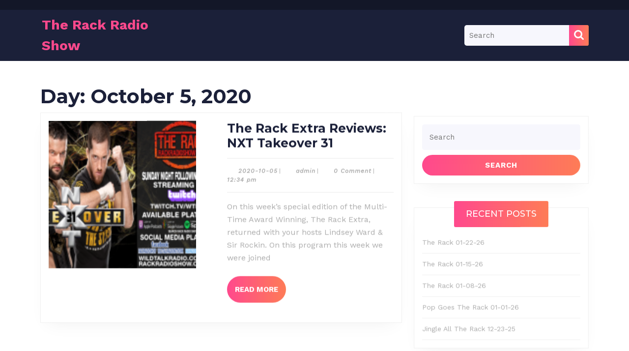

--- FILE ---
content_type: text/html; charset=UTF-8
request_url: https://rackradioshow.com/wordpress/2020/10/05/
body_size: 10313
content:
<!DOCTYPE html>

<html lang="en-US">

	<head>
	  	<meta charset="UTF-8">
	  	<meta name="viewport" content="width=device-width">
	  	<title>2020-10-05 &#8211; The Rack Radio Show</title>
<meta name='robots' content='max-image-preview:large' />
<link rel='dns-prefetch' href='//fonts.googleapis.com' />
<style id='wp-img-auto-sizes-contain-inline-css' type='text/css'>
img:is([sizes=auto i],[sizes^="auto," i]){contain-intrinsic-size:3000px 1500px}
/*# sourceURL=wp-img-auto-sizes-contain-inline-css */
</style>
<style id='wp-emoji-styles-inline-css' type='text/css'>

	img.wp-smiley, img.emoji {
		display: inline !important;
		border: none !important;
		box-shadow: none !important;
		height: 1em !important;
		width: 1em !important;
		margin: 0 0.07em !important;
		vertical-align: -0.1em !important;
		background: none !important;
		padding: 0 !important;
	}
/*# sourceURL=wp-emoji-styles-inline-css */
</style>
<link rel='stylesheet' id='wp-block-library-css' href='https://rackradioshow.com/wordpress/wp-includes/css/dist/block-library/style.min.css?ver=6.9' type='text/css' media='all' />
<style id='global-styles-inline-css' type='text/css'>
:root{--wp--preset--aspect-ratio--square: 1;--wp--preset--aspect-ratio--4-3: 4/3;--wp--preset--aspect-ratio--3-4: 3/4;--wp--preset--aspect-ratio--3-2: 3/2;--wp--preset--aspect-ratio--2-3: 2/3;--wp--preset--aspect-ratio--16-9: 16/9;--wp--preset--aspect-ratio--9-16: 9/16;--wp--preset--color--black: #000000;--wp--preset--color--cyan-bluish-gray: #abb8c3;--wp--preset--color--white: #ffffff;--wp--preset--color--pale-pink: #f78da7;--wp--preset--color--vivid-red: #cf2e2e;--wp--preset--color--luminous-vivid-orange: #ff6900;--wp--preset--color--luminous-vivid-amber: #fcb900;--wp--preset--color--light-green-cyan: #7bdcb5;--wp--preset--color--vivid-green-cyan: #00d084;--wp--preset--color--pale-cyan-blue: #8ed1fc;--wp--preset--color--vivid-cyan-blue: #0693e3;--wp--preset--color--vivid-purple: #9b51e0;--wp--preset--gradient--vivid-cyan-blue-to-vivid-purple: linear-gradient(135deg,rgb(6,147,227) 0%,rgb(155,81,224) 100%);--wp--preset--gradient--light-green-cyan-to-vivid-green-cyan: linear-gradient(135deg,rgb(122,220,180) 0%,rgb(0,208,130) 100%);--wp--preset--gradient--luminous-vivid-amber-to-luminous-vivid-orange: linear-gradient(135deg,rgb(252,185,0) 0%,rgb(255,105,0) 100%);--wp--preset--gradient--luminous-vivid-orange-to-vivid-red: linear-gradient(135deg,rgb(255,105,0) 0%,rgb(207,46,46) 100%);--wp--preset--gradient--very-light-gray-to-cyan-bluish-gray: linear-gradient(135deg,rgb(238,238,238) 0%,rgb(169,184,195) 100%);--wp--preset--gradient--cool-to-warm-spectrum: linear-gradient(135deg,rgb(74,234,220) 0%,rgb(151,120,209) 20%,rgb(207,42,186) 40%,rgb(238,44,130) 60%,rgb(251,105,98) 80%,rgb(254,248,76) 100%);--wp--preset--gradient--blush-light-purple: linear-gradient(135deg,rgb(255,206,236) 0%,rgb(152,150,240) 100%);--wp--preset--gradient--blush-bordeaux: linear-gradient(135deg,rgb(254,205,165) 0%,rgb(254,45,45) 50%,rgb(107,0,62) 100%);--wp--preset--gradient--luminous-dusk: linear-gradient(135deg,rgb(255,203,112) 0%,rgb(199,81,192) 50%,rgb(65,88,208) 100%);--wp--preset--gradient--pale-ocean: linear-gradient(135deg,rgb(255,245,203) 0%,rgb(182,227,212) 50%,rgb(51,167,181) 100%);--wp--preset--gradient--electric-grass: linear-gradient(135deg,rgb(202,248,128) 0%,rgb(113,206,126) 100%);--wp--preset--gradient--midnight: linear-gradient(135deg,rgb(2,3,129) 0%,rgb(40,116,252) 100%);--wp--preset--font-size--small: 13px;--wp--preset--font-size--medium: 20px;--wp--preset--font-size--large: 36px;--wp--preset--font-size--x-large: 42px;--wp--preset--spacing--20: 0.44rem;--wp--preset--spacing--30: 0.67rem;--wp--preset--spacing--40: 1rem;--wp--preset--spacing--50: 1.5rem;--wp--preset--spacing--60: 2.25rem;--wp--preset--spacing--70: 3.38rem;--wp--preset--spacing--80: 5.06rem;--wp--preset--shadow--natural: 6px 6px 9px rgba(0, 0, 0, 0.2);--wp--preset--shadow--deep: 12px 12px 50px rgba(0, 0, 0, 0.4);--wp--preset--shadow--sharp: 6px 6px 0px rgba(0, 0, 0, 0.2);--wp--preset--shadow--outlined: 6px 6px 0px -3px rgb(255, 255, 255), 6px 6px rgb(0, 0, 0);--wp--preset--shadow--crisp: 6px 6px 0px rgb(0, 0, 0);}:where(.is-layout-flex){gap: 0.5em;}:where(.is-layout-grid){gap: 0.5em;}body .is-layout-flex{display: flex;}.is-layout-flex{flex-wrap: wrap;align-items: center;}.is-layout-flex > :is(*, div){margin: 0;}body .is-layout-grid{display: grid;}.is-layout-grid > :is(*, div){margin: 0;}:where(.wp-block-columns.is-layout-flex){gap: 2em;}:where(.wp-block-columns.is-layout-grid){gap: 2em;}:where(.wp-block-post-template.is-layout-flex){gap: 1.25em;}:where(.wp-block-post-template.is-layout-grid){gap: 1.25em;}.has-black-color{color: var(--wp--preset--color--black) !important;}.has-cyan-bluish-gray-color{color: var(--wp--preset--color--cyan-bluish-gray) !important;}.has-white-color{color: var(--wp--preset--color--white) !important;}.has-pale-pink-color{color: var(--wp--preset--color--pale-pink) !important;}.has-vivid-red-color{color: var(--wp--preset--color--vivid-red) !important;}.has-luminous-vivid-orange-color{color: var(--wp--preset--color--luminous-vivid-orange) !important;}.has-luminous-vivid-amber-color{color: var(--wp--preset--color--luminous-vivid-amber) !important;}.has-light-green-cyan-color{color: var(--wp--preset--color--light-green-cyan) !important;}.has-vivid-green-cyan-color{color: var(--wp--preset--color--vivid-green-cyan) !important;}.has-pale-cyan-blue-color{color: var(--wp--preset--color--pale-cyan-blue) !important;}.has-vivid-cyan-blue-color{color: var(--wp--preset--color--vivid-cyan-blue) !important;}.has-vivid-purple-color{color: var(--wp--preset--color--vivid-purple) !important;}.has-black-background-color{background-color: var(--wp--preset--color--black) !important;}.has-cyan-bluish-gray-background-color{background-color: var(--wp--preset--color--cyan-bluish-gray) !important;}.has-white-background-color{background-color: var(--wp--preset--color--white) !important;}.has-pale-pink-background-color{background-color: var(--wp--preset--color--pale-pink) !important;}.has-vivid-red-background-color{background-color: var(--wp--preset--color--vivid-red) !important;}.has-luminous-vivid-orange-background-color{background-color: var(--wp--preset--color--luminous-vivid-orange) !important;}.has-luminous-vivid-amber-background-color{background-color: var(--wp--preset--color--luminous-vivid-amber) !important;}.has-light-green-cyan-background-color{background-color: var(--wp--preset--color--light-green-cyan) !important;}.has-vivid-green-cyan-background-color{background-color: var(--wp--preset--color--vivid-green-cyan) !important;}.has-pale-cyan-blue-background-color{background-color: var(--wp--preset--color--pale-cyan-blue) !important;}.has-vivid-cyan-blue-background-color{background-color: var(--wp--preset--color--vivid-cyan-blue) !important;}.has-vivid-purple-background-color{background-color: var(--wp--preset--color--vivid-purple) !important;}.has-black-border-color{border-color: var(--wp--preset--color--black) !important;}.has-cyan-bluish-gray-border-color{border-color: var(--wp--preset--color--cyan-bluish-gray) !important;}.has-white-border-color{border-color: var(--wp--preset--color--white) !important;}.has-pale-pink-border-color{border-color: var(--wp--preset--color--pale-pink) !important;}.has-vivid-red-border-color{border-color: var(--wp--preset--color--vivid-red) !important;}.has-luminous-vivid-orange-border-color{border-color: var(--wp--preset--color--luminous-vivid-orange) !important;}.has-luminous-vivid-amber-border-color{border-color: var(--wp--preset--color--luminous-vivid-amber) !important;}.has-light-green-cyan-border-color{border-color: var(--wp--preset--color--light-green-cyan) !important;}.has-vivid-green-cyan-border-color{border-color: var(--wp--preset--color--vivid-green-cyan) !important;}.has-pale-cyan-blue-border-color{border-color: var(--wp--preset--color--pale-cyan-blue) !important;}.has-vivid-cyan-blue-border-color{border-color: var(--wp--preset--color--vivid-cyan-blue) !important;}.has-vivid-purple-border-color{border-color: var(--wp--preset--color--vivid-purple) !important;}.has-vivid-cyan-blue-to-vivid-purple-gradient-background{background: var(--wp--preset--gradient--vivid-cyan-blue-to-vivid-purple) !important;}.has-light-green-cyan-to-vivid-green-cyan-gradient-background{background: var(--wp--preset--gradient--light-green-cyan-to-vivid-green-cyan) !important;}.has-luminous-vivid-amber-to-luminous-vivid-orange-gradient-background{background: var(--wp--preset--gradient--luminous-vivid-amber-to-luminous-vivid-orange) !important;}.has-luminous-vivid-orange-to-vivid-red-gradient-background{background: var(--wp--preset--gradient--luminous-vivid-orange-to-vivid-red) !important;}.has-very-light-gray-to-cyan-bluish-gray-gradient-background{background: var(--wp--preset--gradient--very-light-gray-to-cyan-bluish-gray) !important;}.has-cool-to-warm-spectrum-gradient-background{background: var(--wp--preset--gradient--cool-to-warm-spectrum) !important;}.has-blush-light-purple-gradient-background{background: var(--wp--preset--gradient--blush-light-purple) !important;}.has-blush-bordeaux-gradient-background{background: var(--wp--preset--gradient--blush-bordeaux) !important;}.has-luminous-dusk-gradient-background{background: var(--wp--preset--gradient--luminous-dusk) !important;}.has-pale-ocean-gradient-background{background: var(--wp--preset--gradient--pale-ocean) !important;}.has-electric-grass-gradient-background{background: var(--wp--preset--gradient--electric-grass) !important;}.has-midnight-gradient-background{background: var(--wp--preset--gradient--midnight) !important;}.has-small-font-size{font-size: var(--wp--preset--font-size--small) !important;}.has-medium-font-size{font-size: var(--wp--preset--font-size--medium) !important;}.has-large-font-size{font-size: var(--wp--preset--font-size--large) !important;}.has-x-large-font-size{font-size: var(--wp--preset--font-size--x-large) !important;}
/*# sourceURL=global-styles-inline-css */
</style>

<style id='classic-theme-styles-inline-css' type='text/css'>
/*! This file is auto-generated */
.wp-block-button__link{color:#fff;background-color:#32373c;border-radius:9999px;box-shadow:none;text-decoration:none;padding:calc(.667em + 2px) calc(1.333em + 2px);font-size:1.125em}.wp-block-file__button{background:#32373c;color:#fff;text-decoration:none}
/*# sourceURL=/wp-includes/css/classic-themes.min.css */
</style>
<link rel='stylesheet' id='audio-podcast-font-css' href='//fonts.googleapis.com/css?family=ABeeZee%3Aital%400%3B1%7CAbril+Fatface%7CAcme%7CAlfa+Slab+One%7CAllura%7CAnton%7CArchitects+Daughter%7CArchivo%3Aital%2Cwght%400%2C100%3B0%2C200%3B0%2C300%3B0%2C400%3B0%2C500%3B0%2C600%3B0%2C700%3B0%2C800%3B0%2C900%3B1%2C100%3B1%2C200%3B1%2C300%3B1%2C400%3B1%2C500%3B1%2C600%3B1%2C700%3B1%2C800%3B1%2C900%7CArimo%3Aital%2Cwght%400%2C400%3B0%2C500%3B0%2C600%3B0%2C700%3B1%2C400%3B1%2C500%3B1%2C600%3B1%2C700%7CArsenal%3Aital%2Cwght%400%2C400%3B0%2C700%3B1%2C400%3B1%2C700%7CArvo%3Aital%2Cwght%400%2C400%3B0%2C700%3B1%2C400%3B1%2C700%7CAlegreya+Sans%3Aital%2Cwght%400%2C100%3B0%2C300%3B0%2C400%3B0%2C500%3B0%2C700%3B0%2C800%3B0%2C900%3B1%2C100%3B1%2C300%3B1%2C400%3B1%2C500%3B1%2C700%3B1%2C800%3B1%2C900%7CAsap%3Aital%2Cwght%400%2C100%3B0%2C200%3B0%2C300%3B0%2C400%3B0%2C500%3B0%2C600%3B0%2C700%3B0%2C800%3B0%2C900%3B1%2C100%3B1%2C200%3B1%2C300%3B1%2C400%3B1%2C500%3B1%2C600%3B1%2C700%3B1%2C800%3B1%2C900%7CAssistant%3Awght%40200%3B300%3B400%3B500%3B600%3B700%3B800%7CAveria+Serif+Libre%3Aital%2Cwght%400%2C300%3B0%2C400%3B0%2C700%3B1%2C300%3B1%2C400%3B1%2C700%7CBangers%7CBoogaloo%7CBad+Script%7CBarlow+Condensed%3Aital%2Cwght%400%2C100%3B0%2C200%3B0%2C300%3B0%2C400%3B0%2C500%3B0%2C600%3B0%2C700%3B0%2C800%3B0%2C900%3B1%2C100%3B1%2C200%3B1%2C300%3B1%2C400%3B1%2C500%3B1%2C600%3B1%2C700%3B1%2C800%3B1%2C900%7CBitter%3Aital%2Cwght%400%2C100%3B0%2C200%3B0%2C300%3B0%2C400%3B0%2C500%3B0%2C600%3B0%2C700%3B0%2C800%3B0%2C900%3B1%2C100%3B1%2C200%3B1%2C300%3B1%2C400%3B1%2C500%3B1%2C600%3B1%2C700%3B1%2C800%3B1%2C900%7CBree+Serif%7CBenchNine%3Awght%40300%3B400%3B700%7CCabin%3Aital%2Cwght%400%2C400%3B0%2C500%3B0%2C600%3B0%2C700%3B1%2C400%3B1%2C500%3B1%2C600%3B1%2C700%7CCardo%3Aital%2Cwght%400%2C400%3B0%2C700%3B1%2C400%7CCourgette%7CCaveat+Brush%7CCherry+Swash%3Awght%40400%3B700%7CCormorant+Garamond%3Aital%2Cwght%400%2C300%3B0%2C400%3B0%2C500%3B0%2C600%3B0%2C700%3B1%2C300%3B1%2C400%3B1%2C500%3B1%2C600%3B1%2C700%7CCrimson+Text%3Aital%2Cwght%400%2C400%3B0%2C600%3B0%2C700%3B1%2C400%3B1%2C600%3B1%2C700%7CCuprum%3Aital%2Cwght%400%2C400%3B0%2C500%3B0%2C600%3B0%2C700%3B1%2C400%3B1%2C500%3B1%2C600%3B1%2C700%7CCookie%7CComing+Soon%7CCharm%3Awght%40400%3B700%7CChewy%7CDays+One%7CDM+Serif+Display%3Aital%400%3B1%7CDosis%3Awght%40200%3B300%3B400%3B500%3B600%3B700%3B800%7CEB+Garamond%3Aital%2Cwght%400%2C400%3B0%2C500%3B0%2C600%3B0%2C700%3B0%2C800%3B1%2C400%3B1%2C500%3B1%2C600%3B1%2C700%3B1%2C800%7CEconomica%3Aital%2Cwght%400%2C400%3B0%2C700%3B1%2C400%3B1%2C700%7CExo+2%3Aital%2Cwght%400%2C100%3B0%2C200%3B0%2C300%3B0%2C400%3B0%2C500%3B0%2C600%3B0%2C700%3B0%2C800%3B0%2C900%3B1%2C100%3B1%2C200%3B1%2C400%3B1%2C500%3B1%2C600%3B1%2C700%3B1%2C800%3B1%2C900%7CFira+Sans%3Aital%2Cwght%400%2C100%3B0%2C200%3B0%2C300%3B0%2C400%3B0%2C500%3B0%2C600%3B0%2C700%3B0%2C800%3B0%2C900%3B1%2C100%3B1%2C200%3B1%2C300%3B1%2C400%3B1%2C500%3B1%2C600%3B1%2C700%3B1%2C800%3B1%2C900%7CFredoka+One%7CFjalla+One%7CFrank+Ruhl+Libre%3Awght%40300%3B400%3B500%3B700%3B900%7CGabriela%7CGloria+Hallelujah%7CGreat+Vibes%7CHandlee%7CHammersmith+One%7CHeebo%3Awght%40100%3B200%3B300%3B400%3B500%3B600%3B700%3B800%3B900%7CHind%3Awght%40300%3B400%3B500%3B600%3B700%7CInconsolata%3Awght%40200%3B300%3B400%3B500%3B600%3B700%3B800%3B900%7CIndie+Flower%7CIM+Fell+English+SC%7CJulius+Sans+One%7CJomhuria%7CJosefin+Slab%3Aital%2Cwght%400%2C100%3B0%2C200%3B0%2C300%3B0%2C400%3B0%2C500%3B0%2C600%3B0%2C700%3B1%2C100%3B1%2C200%3B1%2C300%3B1%2C400%3B1%2C500%3B1%2C600%3B1%2C700%7CJosefin+Sans%3Aital%2Cwght%400%2C100%3B0%2C200%3B0%2C300%3B0%2C400%3B0%2C500%3B0%2C600%3B0%2C700%3B1%2C100%3B1%2C200%3B1%2C300%3B1%2C400%3B1%2C500%3B1%2C600%3B1%2C700%7CJost%3Aital%2Cwght%400%2C100%3B0%2C200%3B0%2C300%3B0%2C400%3B0%2C500%3B0%2C600%3B0%2C700%3B0%2C800%3B0%2C900%3B1%2C100%3B1%2C200%3B1%2C300%3B1%2C400%3B1%2C500%3B1%2C600%3B1%2C700%3B1%2C800%3B1%2C900%7CKanit%3Aital%2Cwght%400%2C100%3B0%2C200%3B0%2C300%3B0%2C400%3B0%2C500%3B0%2C600%3B0%2C700%3B0%2C800%3B0%2C900%3B1%2C100%3B1%2C200%3B1%2C300%3B1%2C400%3B1%2C500%3B1%2C600%3B1%2C700%3B1%2C800%3B1%2C900%7CKaushan+Script%7CKrub%3Aital%2Cwght%400%2C200%3B0%2C300%3B0%2C400%3B0%2C500%3B0%2C600%3B0%2C700%3B1%2C200%3B1%2C300%3B1%2C400%3B1%2C500%3B1%2C600%3B1%2C700%7CLato%3Aital%2Cwght%400%2C100%3B0%2C300%3B0%2C400%3B0%2C700%3B0%2C900%3B1%2C100%3B1%2C300%3B1%2C400%3B1%2C700%3B1%2C900%7CLora%3Aital%2Cwght%400%2C400%3B0%2C500%3B0%2C600%3B0%2C700%3B1%2C400%3B1%2C500%3B1%2C600%3B1%2C700%7CLibre+Baskerville%3Aital%2Cwght%400%2C400%3B0%2C700%3B1%2C400%7CLiterata%3Aital%2Copsz%2Cwght%400%2C7..72%2C200%3B0%2C7..72%2C300%3B0%2C7..72%2C400%3B0%2C7..72%2C500%3B0%2C7..72%2C600%3B0%2C7..72%2C700%3B0%2C7..72%2C800%3B0%2C7..72%2C900%3B1%2C7..72%2C200%3B1%2C7..72%2C300%3B1%2C7..72%2C400%3B1%2C7..72%2C500%3B1%2C7..72%2C600%3B1%2C7..72%2C700%3B1%2C7..72%2C800%3B1%2C7..72%2C900%7CLobster%7CLobster+Two%3Aital%2Cwght%400%2C400%3B0%2C700%3B1%2C400%3B1%2C700%7CMerriweather%3Aital%2Cwght%400%2C300%3B0%2C400%3B0%2C700%3B0%2C900%3B1%2C300%3B1%2C400%3B1%2C700%3B1%2C900%7CMarck+Script%7CMarcellus%7CMerienda+One%7CMonda%3Awght%40400%3B700%7CMontserrat%3Aital%2Cwght%400%2C100%3B0%2C200%3B0%2C300%3B0%2C400%3B0%2C500%3B0%2C600%3B0%2C700%3B0%2C800%3B0%2C900%3B1%2C100%3B1%2C200%3B1%2C300%3B1%2C400%3B1%2C500%3B1%2C600%3B1%2C700%3B1%2C800%3B1%2C900%7CMulish%3Aital%2Cwght%400%2C200%3B0%2C300%3B0%2C400%3B0%2C500%3B0%2C600%3B0%2C700%3B0%2C800%3B0%2C900%3B0%2C1000%3B1%2C200%3B1%2C300%3B1%2C400%3B1%2C500%3B1%2C600%3B1%2C700%3B1%2C800%3B1%2C900%3B1%2C1000%7CNoto+Serif%3Aital%2Cwght%400%2C400%3B0%2C700%3B1%2C400%3B1%2C700%7CNunito+Sans%3Aital%2Cwght%400%2C200%3B0%2C300%3B0%2C400%3B0%2C600%3B0%2C700%3B0%2C800%3B0%2C900%3B1%2C200%3B1%2C300%3B1%2C400%3B1%2C600%3B1%2C700%3B1%2C800%3B1%2C900%7COpen+Sans%3Aital%2Cwght%400%2C300%3B0%2C400%3B0%2C500%3B0%2C600%3B0%2C700%3B0%2C800%3B1%2C300%3B1%2C400%3B1%2C500%3B1%2C600%3B1%2C700%3B1%2C800%7COverpass%3Aital%2Cwght%400%2C100%3B0%2C200%3B0%2C300%3B0%2C400%3B0%2C500%3B0%2C600%3B0%2C700%3B0%2C800%3B0%2C900%3B1%2C100%3B1%2C200%3B1%2C300%3B1%2C400%3B1%2C500%3B1%2C600%3B1%2C700%3B1%2C800%3B1%2C900%7COverpass+Mono%3Awght%40300%3B400%3B500%3B600%3B700%7COxygen%3Awght%40300%3B400%3B700%7COswald%3Awght%40200%3B300%3B400%3B500%3B600%3B700%7COrbitron%3Awght%40400%3B500%3B600%3B700%3B800%3B900%7CPatua+One%7CPacifico%7CPadauk%3Awght%40400%3B700%7CPlayball%7CPlayfair+Display%3Aital%2Cwght%400%2C400%3B0%2C500%3B0%2C600%3B0%2C700%3B0%2C800%3B0%2C900%3B1%2C400%3B1%2C500%3B1%2C600%3B1%2C700%3B1%2C800%3B1%2C900%7CPrompt%3Aital%2Cwght%400%2C100%3B0%2C200%3B0%2C300%3B0%2C400%3B0%2C500%3B0%2C600%3B0%2C700%3B0%2C800%3B0%2C900%3B1%2C100%3B1%2C200%3B1%2C300%3B1%2C400%3B1%2C500%3B1%2C600%3B1%2C700%3B1%2C800%3B1%2C900%7CPT+Sans%3Aital%2Cwght%400%2C400%3B0%2C700%3B1%2C400%3B1%2C700%7CPT+Serif%3Aital%2Cwght%400%2C400%3B0%2C700%3B1%2C400%3B1%2C700%7CPhilosopher%3Aital%2Cwght%400%2C400%3B0%2C700%3B1%2C400%3B1%2C700%7CPermanent+Marker%7CPoiret+One%7CPoppins%3Aital%2Cwght%400%2C100%3B0%2C200%3B0%2C300%3B0%2C400%3B0%2C500%3B0%2C600%3B0%2C700%3B0%2C800%3B0%2C900%3B1%2C100%3B1%2C200%3B1%2C300%3B1%2C400%3B1%2C500%3B1%2C600%3B1%2C700%3B1%2C800%3B1%2C900%7CPrata%7CQuicksand%3Awght%40300%3B400%3B500%3B600%3B700%7CQuattrocento+Sans%3Aital%2Cwght%400%2C400%3B0%2C700%3B1%2C400%3B1%2C700%7CRaleway%3Aital%2Cwght%400%2C100%3B0%2C200%3B0%2C300%3B0%2C400%3B0%2C500%3B0%2C600%3B0%2C700%3B0%2C800%3B0%2C900%3B1%2C100%3B1%2C200%3B1%2C300%3B1%2C400%3B1%2C500%3B1%2C600%3B1%2C700%3B1%2C800%3B1%2C900%7CRubik%3Aital%2Cwght%400%2C300%3B0%2C400%3B0%2C500%3B0%2C600%3B0%2C700%3B0%2C800%3B0%2C900%3B1%2C300%3B1%2C400%3B1%2C500%3B1%2C600%3B1%2C700%3B1%2C800%3B1%2C900%7CRoboto%3Aital%2Cwght%400%2C100%3B0%2C300%3B0%2C400%3B0%2C500%3B0%2C700%3B0%2C900%3B1%2C100%3B1%2C300%3B1%2C400%3B1%2C500%3B1%2C700%3B1%2C900%7CRoboto+Condensed%3Aital%2Cwght%400%2C300%3B0%2C400%3B0%2C700%3B1%2C300%3B1%2C400%3B1%2C700%7CRokkitt%3Awght%40100%3B200%3B300%3B400%3B500%3B600%3B700%3B800%3B900%7CRopa+Sans%3Aital%400%3B1%7CRusso+One%7CRighteous%7CSaira%3Aital%2Cwght%400%2C100%3B0%2C200%3B0%2C300%3B0%2C400%3B0%2C500%3B0%2C600%3B0%2C700%3B0%2C800%3B0%2C900%3B1%2C100%3B1%2C200%3B1%2C300%3B1%2C400%3B1%2C500%3B1%2C600%3B1%2C700%3B1%2C800%3B1%2C900%7CSatisfy%7CSen%3Awght%40400%3B700%3B800%7CSource+Sans+Pro%3Aital%2Cwght%400%2C200%3B0%2C300%3B0%2C400%3B0%2C600%3B0%2C700%3B0%2C900%3B1%2C200%3B1%2C300%3B1%2C400%3B1%2C600%3B1%2C700%3B1%2C900%7CShadows+Into+Light+Two%7CShadows+Into+Light%7CSacramento%7CSail%7CShrikhand%7CStaatliches%7CStylish%7CTangerine%3Awght%40400%3B700%7CTitillium+Web%3Aital%2Cwght%400%2C200%3B0%2C300%3B0%2C400%3B0%2C600%3B0%2C700%3B0%2C900%3B1%2C200%3B1%2C300%3B1%2C400%3B1%2C600%3B1%2C700%7CTrirong%3Aital%2Cwght%400%2C100%3B0%2C200%3B0%2C300%3B0%2C400%3B0%2C500%3B0%2C600%3B0%2C700%3B0%2C800%3B0%2C900%3B1%2C100%3B1%2C200%3B1%2C300%3B1%2C400%3B1%2C500%3B1%2C600%3B1%2C700%3B1%2C800%3B1%2C900%7CUbuntu%3Aital%2Cwght%400%2C300%3B0%2C400%3B0%2C500%3B0%2C700%3B1%2C300%3B1%2C400%3B1%2C500%3B1%2C700%7CUnica+One%7CVT323%7CVarela+Round%7CVampiro+One%7CVollkorn%3Aital%2Cwght%400%2C400%3B0%2C500%3B0%2C600%3B0%2C700%3B0%2C800%3B0%2C900%3B1%2C400%3B1%2C500%3B1%2C600%3B1%2C700%3B1%2C800%3B1%2C900%7CVolkhov%3Aital%2Cwght%400%2C400%3B0%2C700%3B1%2C400%3B1%2C700%7CWork+Sans%3Aital%2Cwght%400%2C100%3B0%2C200%3B0%2C300%3B0%2C400%3B0%2C500%3B0%2C600%3B0%2C700%3B0%2C800%3B0%2C900%3B1%2C100%3B1%2C200%3B1%2C300%3B1%2C400%3B1%2C500%3B1%2C600%3B1%2C700%3B1%2C800%3B1%2C900%7CYanone+Kaffeesatz%3Awght%40200%3B300%3B400%3B500%3B600%3B700%7CZCOOL+XiaoWei&#038;ver=6.9' type='text/css' media='all' />
<link rel='stylesheet' id='audio-podcast-block-style-css' href='https://rackradioshow.com/wordpress/wp-content/themes/audio-podcast/assets/css/blocks.css?ver=6.9' type='text/css' media='all' />
<link rel='stylesheet' id='audio-podcast-block-patterns-style-frontend-css' href='https://rackradioshow.com/wordpress/wp-content/themes/audio-podcast/inc/block-patterns/css/block-frontend.css?ver=6.9' type='text/css' media='all' />
<link rel='stylesheet' id='bootstrap-style-css' href='https://rackradioshow.com/wordpress/wp-content/themes/audio-podcast/assets/css/bootstrap.css?ver=6.9' type='text/css' media='all' />
<link rel='stylesheet' id='audio-podcast-basic-style-css' href='https://rackradioshow.com/wordpress/wp-content/themes/audio-podcast/style.css?ver=6.9' type='text/css' media='all' />
<style id='audio-podcast-basic-style-inline-css' type='text/css'>
@media screen and (max-width:1000px) {}body{max-width: 100%;}#slider img{opacity:0.4}#slider{background-color: 1;}#slider .carousel-caption, #slider .inner_carousel, #slider .inner_carousel h1{left:50%; right:10%;}@media screen and (min-width: 720px) and (max-width:768px){
		#slider .carousel-caption, #slider .inner_carousel, #slider .inner_carousel h1{left:30%;} }@media screen and (max-width:720px){
		#slider .carousel-caption, #slider .inner_carousel, #slider .inner_carousel h1{left:15%; right: 15%} }.post-main-box{}@media screen and (max-width:575px){.header-fixed{position:static;} }@media screen and (max-width:575px) {#slider{display:block;} }@media screen and (max-width:575px) {#sidebar{display:block;} }@media screen and (max-width:575px) {.scrollup i{visibility:visible !important;} }.main-navigation a{font-weight: 500;}.main-navigation a{text-transform:Uppercase;}.main-navigation a{}.main-navigation a{}.post-main-box .more-btn a{font-size: 14;}.post-main-box .more-btn a{text-transform:Uppercase;}.post-main-box .more-btn a{letter-spacing: ;}#footer h3, #footer .wp-block-search .wp-block-search__label{text-align: left;}#footer .widget{text-align: left;}.copyright .widget i{font-size: 16px;}#footer{background-attachment: scroll !important;}#footer{background-position: center center!important;}.woocommerce ul.products li.product .onsale{left: 8px !important; right: auto !important;}.main-header{background-position: center top!important;}#footer h3, #footer .wp-block-search .wp-block-search__label, a.rsswidget.rss-widget-title{letter-spacing: 1px;}#footer h3, #footer .wp-block-search .wp-block-search__label, a.rsswidget.rss-widget-title{font-size: 25px;}#footer h3, #footer .wp-block-search .wp-block-search__label{text-transform:Capitalize;}#footer{}@media screen and (max-width:575px){
			#preloader{display:none !important;} }@media screen and (max-width:575px) {.top-header{display:block;} }@media screen and (min-width:768px) {.breadcrumbs{text-align:start;}}
/*# sourceURL=audio-podcast-basic-style-inline-css */
</style>
<link rel='stylesheet' id='font-awesome-css-css' href='https://rackradioshow.com/wordpress/wp-content/themes/audio-podcast/assets/css/fontawesome-all.css?ver=6.9' type='text/css' media='all' />
<link rel='stylesheet' id='animate-style-css' href='https://rackradioshow.com/wordpress/wp-content/themes/audio-podcast/assets/css/animate.css?ver=6.9' type='text/css' media='all' />
<link rel='stylesheet' id='dashicons-css' href='https://rackradioshow.com/wordpress/wp-includes/css/dashicons.min.css?ver=6.9' type='text/css' media='all' />
<script type="text/javascript" src="https://rackradioshow.com/wordpress/wp-includes/js/jquery/jquery.min.js?ver=3.7.1" id="jquery-core-js"></script>
<script type="text/javascript" src="https://rackradioshow.com/wordpress/wp-includes/js/jquery/jquery-migrate.min.js?ver=3.4.1" id="jquery-migrate-js"></script>
<link rel="https://api.w.org/" href="https://rackradioshow.com/wordpress/wp-json/" /><link rel="EditURI" type="application/rsd+xml" title="RSD" href="https://rackradioshow.com/wordpress/xmlrpc.php?rsd" />
<meta name="generator" content="WordPress 6.9" />
            <script type="text/javascript"><!--
                                function powerpress_pinw(pinw_url){window.open(pinw_url, 'PowerPressPlayer','toolbar=0,status=0,resizable=1,width=460,height=320');	return false;}
                //-->

                // tabnab protection
                window.addEventListener('load', function () {
                    // make all links have rel="noopener noreferrer"
                    document.querySelectorAll('a[target="_blank"]').forEach(link => {
                        link.setAttribute('rel', 'noopener noreferrer');
                    });
                });
            </script>
            <style type="text/css">.recentcomments a{display:inline !important;padding:0 !important;margin:0 !important;}</style>	<link rel='stylesheet' id='mediaelement-css' href='https://rackradioshow.com/wordpress/wp-includes/js/mediaelement/mediaelementplayer-legacy.min.css?ver=4.2.17' type='text/css' media='all' />
<link rel='stylesheet' id='wp-mediaelement-css' href='https://rackradioshow.com/wordpress/wp-includes/js/mediaelement/wp-mediaelement.min.css?ver=6.9' type='text/css' media='all' />
</head>

	<body class="archive date wp-embed-responsive wp-theme-audio-podcast">
	
	<header role="banner">
		<a class="screen-reader-text skip-link" href="#maincontent" >Skip to content<span class="screen-reader-text">Skip to content</span></a>
		<div class="home-page-header position-relative">
			
    <div class="top-header">
        <div class="container">
            <div class="row">
                <div class="col-lg-6 col-md-6 text-md-start text-center">
                                    </div>
                <div class="col-lg-6 col-md-6 text-md-end text-center">
                    <div class="topbar-links">
                                                                                            </div>
                </div>
            </div>
        </div>
    </div>
			
<div class="main-header close-sticky ">
  <div class="container">
    <div class="row">
      <div class="col-lg-3 col-md-5 col-9 align-self-center logo-bg-bx">
        <div class="logo text-start pb-3 pb-md-0">
                                                                                <p class="site-title mb-0"><a href="https://rackradioshow.com/wordpress/" rel="home">The Rack Radio Show</a></p>
                                                                                    </div>
      </div>
      <div class="col-lg-6 col-md-2 col-3 align-self-center">
        
<div id="header" class="text-end">
      <div class="toggle-nav mobile-menu">
      <button role="tab" onclick="audio_podcast_menu_open_nav()" class="responsivetoggle"><i class="py-2 px-3 fas fa-bars"></i><span class="screen-reader-text">Open Button</span></button>
    </div>
    <div id="mySidenav" class="nav sidenav">
    <nav id="site-navigation" class="main-navigation" role="navigation" aria-label="Top Menu">
      <div class="clearfix"></div>
      <a href="javascript:void(0)" class="closebtn mobile-menu" onclick="audio_podcast_menu_close_nav()"><i class="fas fa-times"></i><span class="screen-reader-text">Close Button</span></a>
    </nav>
  </div>
</div>      </div>
      <div class="col-lg-3 col-md-5 align-self-center">
        <div class="menu-search text-md-end text-center">
          
<form method="get" class="search-form" action="https://rackradioshow.com/wordpress/">
	<label>
		<span class="screen-reader-text">Search for:</span>
		<input type="search" class="search-field" placeholder="Search" value="" name="s">
	</label>
	<input type="submit" class="search-submit" value="SEARCH">
</form>        </div>
      </div>
    </div>
  </div>
</div>		</div>
	</header>

	
<div class="container">
  <main id="content" role="main" class="middle-align">
    <header>
      <h1 class="page-title">Day: <span>October 5, 2020</span></h1>    </header>
          <div class="row">
        <div id="our-services" class="services col-lg-8 col-md-8">
                    

<div id="post-2182" class="inner-service post-2182 post type-post status-publish format-standard has-post-thumbnail hentry category-728">
  <div class="post-main-box p-3 mb-3 wow bounceInDown delay-1000" data-wow-duration="2s">
          <div class="row">
                  <div class="box-image col-lg-6 col-md-6">
            <img width="150" height="150" src="https://rackradioshow.com/wordpress/wp-content/uploads/2020/10/rackextratakeover31-150x150.png" class="attachment-post-thumbnail size-post-thumbnail wp-post-image" alt="" decoding="async" />          </div>
                <article class="new-text col-lg-6 col-md-6" >
          <h2 class="section-title mt-0 pt-0"><a href="https://rackradioshow.com/wordpress/2020/10/05/the-rack-extra-reviews-nxt-takeover-31/">The Rack Extra Reviews: NXT Takeover 31<span class="screen-reader-text">The Rack Extra Reviews: NXT Takeover 31</span></a></h2>
                      <div class="post-info">
              <hr>
                              <i class="fas fa-calendar-alt me-2"></i><span class="entry-date"><a href="https://rackradioshow.com/wordpress/2020/10/05/">2020-10-05<span class="screen-reader-text">2020-10-05</span></a></span><span>|</span>
              
                               <i class="fas fa-user me-2"></i><span class="entry-author"><a href="https://rackradioshow.com/wordpress/author/admin/">admin<span class="screen-reader-text">admin</span></a></span><span>|</span>
              
                              <i class="fa fa-comments me-2" aria-hidden="true"></i><span class="entry-comments">0 Comment</span><span>|</span> 
              
                              <i class="fas fa-clock"></i> <span class="entry-time">12:34 pm</span>
                                          <hr>
            </div>
                    <p class="mb-0">
                                          On this week’s special edition of the Multi-Time Award Winning, The Rack Extra, returned with your hosts Lindsey Ward &#038; Sir Rockin. On this program this week we were joined                                    </p>
                      <div class="more-btn mt-4 mb-4">
              <a class="p-3" href="https://rackradioshow.com/wordpress/2020/10/05/the-rack-extra-reviews-nxt-takeover-31/">Read More<span class="screen-reader-text">Read More</span></a>
            </div>
                  </article>
      </div>

        
  </div>
</div>                                    <div class="navigation">
                                  <div class="clearfix"></div>
              </div>
                              </div>
        <div class="col-lg-4 col-md-4" id="sidebar">
<div id="sidebar" class="wow zoomInUp delay-1000" data-wow-duration="2s">    
    <aside id="search-2" class="widget mb-5 p-3 widget_search">
<form method="get" class="search-form" action="https://rackradioshow.com/wordpress/">
	<label>
		<span class="screen-reader-text">Search for:</span>
		<input type="search" class="search-field" placeholder="Search" value="" name="s">
	</label>
	<input type="submit" class="search-submit" value="SEARCH">
</form></aside>
		<aside id="recent-posts-2" class="widget mb-5 p-3 widget_recent_entries">
		<h3 class="widget-title py-3 px-4">Recent Posts</h3>
		<ul>
											<li>
					<a href="https://rackradioshow.com/wordpress/2026/01/23/the-rack-01-22-26/">The Rack 01-22-26</a>
									</li>
											<li>
					<a href="https://rackradioshow.com/wordpress/2026/01/16/the-rack-01-15-26/">The Rack 01-15-26</a>
									</li>
											<li>
					<a href="https://rackradioshow.com/wordpress/2026/01/09/the-rack-01-08-26/">The Rack 01-08-26</a>
									</li>
											<li>
					<a href="https://rackradioshow.com/wordpress/2026/01/02/pop-goes-the-rack-01-01-26/">Pop Goes The Rack 01-01-26</a>
									</li>
											<li>
					<a href="https://rackradioshow.com/wordpress/2025/12/24/jingle-all-the-rack-12-23-25/">Jingle All The Rack 12-23-25</a>
									</li>
					</ul>

		</aside><aside id="recent-comments-2" class="widget mb-5 p-3 widget_recent_comments"><h3 class="widget-title py-3 px-4">Recent Comments</h3><ul id="recentcomments"><li class="recentcomments"><span class="comment-author-link"><a href="https://www.tableoc.com/2021/05/10/drew-mcintyre-still-chasing-wrestlemania-moment-w-hazelwoods-analysis/" class="url" rel="ugc external nofollow">Drew McIntyre “still chasing” WrestleMania moment (w/ Hazelwood’s Analysis) - TableOC</a></span> on <a href="https://rackradioshow.com/wordpress/2021/05/07/the-rack-extra-drew-mcintyre-interview/#comment-25">The Rack Extra: Drew McIntyre Interview</a></li><li class="recentcomments"><span class="comment-author-link"><a href="https://www.pwtorch.com/site/2021/05/10/drew-mcintyre-still-chasing-wrestlemania-moment-w-hazelwoods-analysis/" class="url" rel="ugc external nofollow">Drew McIntyre &quot;still chasing&quot; WrestleMania moment</a></span> on <a href="https://rackradioshow.com/wordpress/2021/05/07/the-rack-extra-drew-mcintyre-interview/#comment-24">The Rack Extra: Drew McIntyre Interview</a></li></ul></aside><aside id="archives-2" class="widget mb-5 p-3 widget_archive"><h3 class="widget-title py-3 px-4">Archives</h3>
			<ul>
					<li><a href='https://rackradioshow.com/wordpress/2026/01/'>January 2026</a></li>
	<li><a href='https://rackradioshow.com/wordpress/2025/12/'>December 2025</a></li>
	<li><a href='https://rackradioshow.com/wordpress/2025/11/'>November 2025</a></li>
	<li><a href='https://rackradioshow.com/wordpress/2025/10/'>October 2025</a></li>
	<li><a href='https://rackradioshow.com/wordpress/2025/09/'>September 2025</a></li>
	<li><a href='https://rackradioshow.com/wordpress/2025/08/'>August 2025</a></li>
	<li><a href='https://rackradioshow.com/wordpress/2025/07/'>July 2025</a></li>
	<li><a href='https://rackradioshow.com/wordpress/2025/06/'>June 2025</a></li>
	<li><a href='https://rackradioshow.com/wordpress/2025/05/'>May 2025</a></li>
	<li><a href='https://rackradioshow.com/wordpress/2025/04/'>April 2025</a></li>
	<li><a href='https://rackradioshow.com/wordpress/2025/03/'>March 2025</a></li>
	<li><a href='https://rackradioshow.com/wordpress/2025/02/'>February 2025</a></li>
	<li><a href='https://rackradioshow.com/wordpress/2025/01/'>January 2025</a></li>
	<li><a href='https://rackradioshow.com/wordpress/2024/12/'>December 2024</a></li>
	<li><a href='https://rackradioshow.com/wordpress/2024/11/'>November 2024</a></li>
	<li><a href='https://rackradioshow.com/wordpress/2024/10/'>October 2024</a></li>
	<li><a href='https://rackradioshow.com/wordpress/2024/09/'>September 2024</a></li>
	<li><a href='https://rackradioshow.com/wordpress/2024/08/'>August 2024</a></li>
	<li><a href='https://rackradioshow.com/wordpress/2024/07/'>July 2024</a></li>
	<li><a href='https://rackradioshow.com/wordpress/2024/06/'>June 2024</a></li>
	<li><a href='https://rackradioshow.com/wordpress/2024/05/'>May 2024</a></li>
	<li><a href='https://rackradioshow.com/wordpress/2024/04/'>April 2024</a></li>
	<li><a href='https://rackradioshow.com/wordpress/2024/03/'>March 2024</a></li>
	<li><a href='https://rackradioshow.com/wordpress/2024/02/'>February 2024</a></li>
	<li><a href='https://rackradioshow.com/wordpress/2024/01/'>January 2024</a></li>
	<li><a href='https://rackradioshow.com/wordpress/2023/12/'>December 2023</a></li>
	<li><a href='https://rackradioshow.com/wordpress/2023/11/'>November 2023</a></li>
	<li><a href='https://rackradioshow.com/wordpress/2023/10/'>October 2023</a></li>
	<li><a href='https://rackradioshow.com/wordpress/2023/09/'>September 2023</a></li>
	<li><a href='https://rackradioshow.com/wordpress/2023/08/'>August 2023</a></li>
	<li><a href='https://rackradioshow.com/wordpress/2023/07/'>July 2023</a></li>
	<li><a href='https://rackradioshow.com/wordpress/2023/06/'>June 2023</a></li>
	<li><a href='https://rackradioshow.com/wordpress/2023/05/'>May 2023</a></li>
	<li><a href='https://rackradioshow.com/wordpress/2023/04/'>April 2023</a></li>
	<li><a href='https://rackradioshow.com/wordpress/2023/03/'>March 2023</a></li>
	<li><a href='https://rackradioshow.com/wordpress/2023/02/'>February 2023</a></li>
	<li><a href='https://rackradioshow.com/wordpress/2023/01/'>January 2023</a></li>
	<li><a href='https://rackradioshow.com/wordpress/2022/12/'>December 2022</a></li>
	<li><a href='https://rackradioshow.com/wordpress/2022/11/'>November 2022</a></li>
	<li><a href='https://rackradioshow.com/wordpress/2022/10/'>October 2022</a></li>
	<li><a href='https://rackradioshow.com/wordpress/2022/09/'>September 2022</a></li>
	<li><a href='https://rackradioshow.com/wordpress/2022/08/'>August 2022</a></li>
	<li><a href='https://rackradioshow.com/wordpress/2022/07/'>July 2022</a></li>
	<li><a href='https://rackradioshow.com/wordpress/2022/06/'>June 2022</a></li>
	<li><a href='https://rackradioshow.com/wordpress/2022/05/'>May 2022</a></li>
	<li><a href='https://rackradioshow.com/wordpress/2022/04/'>April 2022</a></li>
	<li><a href='https://rackradioshow.com/wordpress/2022/03/'>March 2022</a></li>
	<li><a href='https://rackradioshow.com/wordpress/2022/02/'>February 2022</a></li>
	<li><a href='https://rackradioshow.com/wordpress/2022/01/'>January 2022</a></li>
	<li><a href='https://rackradioshow.com/wordpress/2021/12/'>December 2021</a></li>
	<li><a href='https://rackradioshow.com/wordpress/2021/11/'>November 2021</a></li>
	<li><a href='https://rackradioshow.com/wordpress/2021/10/'>October 2021</a></li>
	<li><a href='https://rackradioshow.com/wordpress/2021/09/'>September 2021</a></li>
	<li><a href='https://rackradioshow.com/wordpress/2021/08/'>August 2021</a></li>
	<li><a href='https://rackradioshow.com/wordpress/2021/07/'>July 2021</a></li>
	<li><a href='https://rackradioshow.com/wordpress/2021/06/'>June 2021</a></li>
	<li><a href='https://rackradioshow.com/wordpress/2021/05/'>May 2021</a></li>
	<li><a href='https://rackradioshow.com/wordpress/2021/04/'>April 2021</a></li>
	<li><a href='https://rackradioshow.com/wordpress/2021/03/'>March 2021</a></li>
	<li><a href='https://rackradioshow.com/wordpress/2021/02/'>February 2021</a></li>
	<li><a href='https://rackradioshow.com/wordpress/2021/01/'>January 2021</a></li>
	<li><a href='https://rackradioshow.com/wordpress/2020/12/'>December 2020</a></li>
	<li><a href='https://rackradioshow.com/wordpress/2020/11/'>November 2020</a></li>
	<li><a href='https://rackradioshow.com/wordpress/2020/10/' aria-current="page">October 2020</a></li>
	<li><a href='https://rackradioshow.com/wordpress/2020/09/'>September 2020</a></li>
	<li><a href='https://rackradioshow.com/wordpress/2020/08/'>August 2020</a></li>
	<li><a href='https://rackradioshow.com/wordpress/2020/07/'>July 2020</a></li>
	<li><a href='https://rackradioshow.com/wordpress/2020/06/'>June 2020</a></li>
	<li><a href='https://rackradioshow.com/wordpress/2020/05/'>May 2020</a></li>
	<li><a href='https://rackradioshow.com/wordpress/2020/04/'>April 2020</a></li>
	<li><a href='https://rackradioshow.com/wordpress/2020/03/'>March 2020</a></li>
	<li><a href='https://rackradioshow.com/wordpress/2020/02/'>February 2020</a></li>
	<li><a href='https://rackradioshow.com/wordpress/2020/01/'>January 2020</a></li>
	<li><a href='https://rackradioshow.com/wordpress/2019/12/'>December 2019</a></li>
	<li><a href='https://rackradioshow.com/wordpress/2019/11/'>November 2019</a></li>
	<li><a href='https://rackradioshow.com/wordpress/2019/10/'>October 2019</a></li>
	<li><a href='https://rackradioshow.com/wordpress/2019/09/'>September 2019</a></li>
	<li><a href='https://rackradioshow.com/wordpress/2019/08/'>August 2019</a></li>
	<li><a href='https://rackradioshow.com/wordpress/2019/07/'>July 2019</a></li>
	<li><a href='https://rackradioshow.com/wordpress/2019/06/'>June 2019</a></li>
	<li><a href='https://rackradioshow.com/wordpress/2019/05/'>May 2019</a></li>
	<li><a href='https://rackradioshow.com/wordpress/2019/04/'>April 2019</a></li>
	<li><a href='https://rackradioshow.com/wordpress/2019/03/'>March 2019</a></li>
	<li><a href='https://rackradioshow.com/wordpress/2019/02/'>February 2019</a></li>
	<li><a href='https://rackradioshow.com/wordpress/2019/01/'>January 2019</a></li>
	<li><a href='https://rackradioshow.com/wordpress/2018/12/'>December 2018</a></li>
	<li><a href='https://rackradioshow.com/wordpress/2018/11/'>November 2018</a></li>
	<li><a href='https://rackradioshow.com/wordpress/2018/10/'>October 2018</a></li>
	<li><a href='https://rackradioshow.com/wordpress/2018/09/'>September 2018</a></li>
	<li><a href='https://rackradioshow.com/wordpress/2018/08/'>August 2018</a></li>
	<li><a href='https://rackradioshow.com/wordpress/2018/07/'>July 2018</a></li>
	<li><a href='https://rackradioshow.com/wordpress/2018/06/'>June 2018</a></li>
	<li><a href='https://rackradioshow.com/wordpress/2018/05/'>May 2018</a></li>
	<li><a href='https://rackradioshow.com/wordpress/2018/04/'>April 2018</a></li>
	<li><a href='https://rackradioshow.com/wordpress/2018/03/'>March 2018</a></li>
	<li><a href='https://rackradioshow.com/wordpress/2018/02/'>February 2018</a></li>
	<li><a href='https://rackradioshow.com/wordpress/2018/01/'>January 2018</a></li>
	<li><a href='https://rackradioshow.com/wordpress/2017/12/'>December 2017</a></li>
	<li><a href='https://rackradioshow.com/wordpress/2017/11/'>November 2017</a></li>
	<li><a href='https://rackradioshow.com/wordpress/2017/10/'>October 2017</a></li>
	<li><a href='https://rackradioshow.com/wordpress/2017/09/'>September 2017</a></li>
	<li><a href='https://rackradioshow.com/wordpress/2017/08/'>August 2017</a></li>
	<li><a href='https://rackradioshow.com/wordpress/2017/07/'>July 2017</a></li>
	<li><a href='https://rackradioshow.com/wordpress/2017/06/'>June 2017</a></li>
	<li><a href='https://rackradioshow.com/wordpress/2017/05/'>May 2017</a></li>
	<li><a href='https://rackradioshow.com/wordpress/2017/04/'>April 2017</a></li>
	<li><a href='https://rackradioshow.com/wordpress/2017/03/'>March 2017</a></li>
	<li><a href='https://rackradioshow.com/wordpress/2017/02/'>February 2017</a></li>
	<li><a href='https://rackradioshow.com/wordpress/2017/01/'>January 2017</a></li>
	<li><a href='https://rackradioshow.com/wordpress/2016/12/'>December 2016</a></li>
	<li><a href='https://rackradioshow.com/wordpress/2016/11/'>November 2016</a></li>
	<li><a href='https://rackradioshow.com/wordpress/2016/10/'>October 2016</a></li>
	<li><a href='https://rackradioshow.com/wordpress/2016/09/'>September 2016</a></li>
	<li><a href='https://rackradioshow.com/wordpress/2016/08/'>August 2016</a></li>
	<li><a href='https://rackradioshow.com/wordpress/2016/07/'>July 2016</a></li>
	<li><a href='https://rackradioshow.com/wordpress/2016/06/'>June 2016</a></li>
	<li><a href='https://rackradioshow.com/wordpress/2016/05/'>May 2016</a></li>
	<li><a href='https://rackradioshow.com/wordpress/2016/04/'>April 2016</a></li>
	<li><a href='https://rackradioshow.com/wordpress/2016/03/'>March 2016</a></li>
	<li><a href='https://rackradioshow.com/wordpress/2016/02/'>February 2016</a></li>
	<li><a href='https://rackradioshow.com/wordpress/2016/01/'>January 2016</a></li>
	<li><a href='https://rackradioshow.com/wordpress/2015/12/'>December 2015</a></li>
	<li><a href='https://rackradioshow.com/wordpress/2015/11/'>November 2015</a></li>
	<li><a href='https://rackradioshow.com/wordpress/2015/10/'>October 2015</a></li>
	<li><a href='https://rackradioshow.com/wordpress/2015/09/'>September 2015</a></li>
	<li><a href='https://rackradioshow.com/wordpress/2015/08/'>August 2015</a></li>
	<li><a href='https://rackradioshow.com/wordpress/2015/07/'>July 2015</a></li>
	<li><a href='https://rackradioshow.com/wordpress/2015/06/'>June 2015</a></li>
	<li><a href='https://rackradioshow.com/wordpress/2015/05/'>May 2015</a></li>
	<li><a href='https://rackradioshow.com/wordpress/2015/04/'>April 2015</a></li>
	<li><a href='https://rackradioshow.com/wordpress/2015/03/'>March 2015</a></li>
	<li><a href='https://rackradioshow.com/wordpress/2015/02/'>February 2015</a></li>
	<li><a href='https://rackradioshow.com/wordpress/2015/01/'>January 2015</a></li>
	<li><a href='https://rackradioshow.com/wordpress/2014/12/'>December 2014</a></li>
	<li><a href='https://rackradioshow.com/wordpress/2014/11/'>November 2014</a></li>
	<li><a href='https://rackradioshow.com/wordpress/2014/10/'>October 2014</a></li>
	<li><a href='https://rackradioshow.com/wordpress/2014/09/'>September 2014</a></li>
	<li><a href='https://rackradioshow.com/wordpress/2014/08/'>August 2014</a></li>
	<li><a href='https://rackradioshow.com/wordpress/2014/07/'>July 2014</a></li>
	<li><a href='https://rackradioshow.com/wordpress/2014/06/'>June 2014</a></li>
	<li><a href='https://rackradioshow.com/wordpress/2014/05/'>May 2014</a></li>
	<li><a href='https://rackradioshow.com/wordpress/2014/04/'>April 2014</a></li>
	<li><a href='https://rackradioshow.com/wordpress/2014/03/'>March 2014</a></li>
	<li><a href='https://rackradioshow.com/wordpress/2014/02/'>February 2014</a></li>
	<li><a href='https://rackradioshow.com/wordpress/2014/01/'>January 2014</a></li>
	<li><a href='https://rackradioshow.com/wordpress/2013/12/'>December 2013</a></li>
	<li><a href='https://rackradioshow.com/wordpress/2013/11/'>November 2013</a></li>
	<li><a href='https://rackradioshow.com/wordpress/2013/10/'>October 2013</a></li>
	<li><a href='https://rackradioshow.com/wordpress/2013/09/'>September 2013</a></li>
	<li><a href='https://rackradioshow.com/wordpress/2013/08/'>August 2013</a></li>
	<li><a href='https://rackradioshow.com/wordpress/2013/07/'>July 2013</a></li>
	<li><a href='https://rackradioshow.com/wordpress/2013/06/'>June 2013</a></li>
	<li><a href='https://rackradioshow.com/wordpress/2013/05/'>May 2013</a></li>
	<li><a href='https://rackradioshow.com/wordpress/2013/04/'>April 2013</a></li>
	<li><a href='https://rackradioshow.com/wordpress/2013/03/'>March 2013</a></li>
	<li><a href='https://rackradioshow.com/wordpress/2013/02/'>February 2013</a></li>
	<li><a href='https://rackradioshow.com/wordpress/2013/01/'>January 2013</a></li>
	<li><a href='https://rackradioshow.com/wordpress/2012/12/'>December 2012</a></li>
	<li><a href='https://rackradioshow.com/wordpress/2012/11/'>November 2012</a></li>
	<li><a href='https://rackradioshow.com/wordpress/2012/10/'>October 2012</a></li>
	<li><a href='https://rackradioshow.com/wordpress/2012/09/'>September 2012</a></li>
	<li><a href='https://rackradioshow.com/wordpress/2012/08/'>August 2012</a></li>
	<li><a href='https://rackradioshow.com/wordpress/2012/07/'>July 2012</a></li>
	<li><a href='https://rackradioshow.com/wordpress/2012/06/'>June 2012</a></li>
			</ul>

			</aside><aside id="categories-2" class="widget mb-5 p-3 widget_categories"><h3 class="widget-title py-3 px-4">Categories</h3>
			<ul>
					<li class="cat-item cat-item-3"><a href="https://rackradioshow.com/wordpress/category/2012/">2012</a>
</li>
	<li class="cat-item cat-item-2"><a href="https://rackradioshow.com/wordpress/category/2013/">2013</a>
</li>
	<li class="cat-item cat-item-90"><a href="https://rackradioshow.com/wordpress/category/2014/">2014</a>
</li>
	<li class="cat-item cat-item-267"><a href="https://rackradioshow.com/wordpress/category/2015/">2015</a>
</li>
	<li class="cat-item cat-item-390"><a href="https://rackradioshow.com/wordpress/category/2016/">2016</a>
</li>
	<li class="cat-item cat-item-499"><a href="https://rackradioshow.com/wordpress/category/2017/">2017</a>
</li>
	<li class="cat-item cat-item-573"><a href="https://rackradioshow.com/wordpress/category/2018/">2018</a>
</li>
	<li class="cat-item cat-item-678"><a href="https://rackradioshow.com/wordpress/category/2019/">2019</a>
</li>
	<li class="cat-item cat-item-728"><a href="https://rackradioshow.com/wordpress/category/2020/">2020</a>
</li>
	<li class="cat-item cat-item-734"><a href="https://rackradioshow.com/wordpress/category/2021/">2021</a>
</li>
	<li class="cat-item cat-item-735"><a href="https://rackradioshow.com/wordpress/category/2022/">2022</a>
</li>
	<li class="cat-item cat-item-736"><a href="https://rackradioshow.com/wordpress/category/2023/">2023</a>
</li>
	<li class="cat-item cat-item-737"><a href="https://rackradioshow.com/wordpress/category/2024/">2024</a>
</li>
	<li class="cat-item cat-item-738"><a href="https://rackradioshow.com/wordpress/category/2025/">2025</a>
</li>
	<li class="cat-item cat-item-739"><a href="https://rackradioshow.com/wordpress/category/2026/">2026</a>
</li>
	<li class="cat-item cat-item-646"><a href="https://rackradioshow.com/wordpress/category/miz-mrs/">Miz &amp; Mrs</a>
</li>
	<li class="cat-item cat-item-357"><a href="https://rackradioshow.com/wordpress/category/special/">Special</a>
</li>
	<li class="cat-item cat-item-599"><a href="https://rackradioshow.com/wordpress/category/theroyals/">The Royals</a>
</li>
	<li class="cat-item cat-item-587"><a href="https://rackradioshow.com/wordpress/category/timeless/">Timeless</a>
</li>
	<li class="cat-item cat-item-4"><a href="https://rackradioshow.com/wordpress/category/total-divas/">Total Divas</a>
</li>
	<li class="cat-item cat-item-1"><a href="https://rackradioshow.com/wordpress/category/uncategorized/">Uncategorized</a>
</li>
			</ul>

			</aside><aside id="meta-2" class="widget mb-5 p-3 widget_meta"><h3 class="widget-title py-3 px-4">Meta</h3>
		<ul>
						<li><a href="https://rackradioshow.com/wordpress/wp-login.php">Log in</a></li>
			<li><a href="https://rackradioshow.com/wordpress/feed/">Entries feed</a></li>
			<li><a href="https://rackradioshow.com/wordpress/comments/feed/">Comments feed</a></li>

			<li><a href="https://wordpress.org/">WordPress.org</a></li>
		</ul>

		</aside><aside id="search-2" class="widget mb-5 p-3 widget_search">
<form method="get" class="search-form" action="https://rackradioshow.com/wordpress/">
	<label>
		<span class="screen-reader-text">Search for:</span>
		<input type="search" class="search-field" placeholder="Search" value="" name="s">
	</label>
	<input type="submit" class="search-submit" value="SEARCH">
</form></aside>
		<aside id="recent-posts-2" class="widget mb-5 p-3 widget_recent_entries">
		<h3 class="widget-title py-3 px-4">Recent Posts</h3>
		<ul>
											<li>
					<a href="https://rackradioshow.com/wordpress/2026/01/23/the-rack-01-22-26/">The Rack 01-22-26</a>
									</li>
											<li>
					<a href="https://rackradioshow.com/wordpress/2026/01/16/the-rack-01-15-26/">The Rack 01-15-26</a>
									</li>
											<li>
					<a href="https://rackradioshow.com/wordpress/2026/01/09/the-rack-01-08-26/">The Rack 01-08-26</a>
									</li>
											<li>
					<a href="https://rackradioshow.com/wordpress/2026/01/02/pop-goes-the-rack-01-01-26/">Pop Goes The Rack 01-01-26</a>
									</li>
											<li>
					<a href="https://rackradioshow.com/wordpress/2025/12/24/jingle-all-the-rack-12-23-25/">Jingle All The Rack 12-23-25</a>
									</li>
					</ul>

		</aside><aside id="recent-comments-2" class="widget mb-5 p-3 widget_recent_comments"><h3 class="widget-title py-3 px-4">Recent Comments</h3><ul id="recentcomments-2"><li class="recentcomments"><span class="comment-author-link"><a href="https://www.tableoc.com/2021/05/10/drew-mcintyre-still-chasing-wrestlemania-moment-w-hazelwoods-analysis/" class="url" rel="ugc external nofollow">Drew McIntyre “still chasing” WrestleMania moment (w/ Hazelwood’s Analysis) - TableOC</a></span> on <a href="https://rackradioshow.com/wordpress/2021/05/07/the-rack-extra-drew-mcintyre-interview/#comment-25">The Rack Extra: Drew McIntyre Interview</a></li><li class="recentcomments"><span class="comment-author-link"><a href="https://www.pwtorch.com/site/2021/05/10/drew-mcintyre-still-chasing-wrestlemania-moment-w-hazelwoods-analysis/" class="url" rel="ugc external nofollow">Drew McIntyre &quot;still chasing&quot; WrestleMania moment</a></span> on <a href="https://rackradioshow.com/wordpress/2021/05/07/the-rack-extra-drew-mcintyre-interview/#comment-24">The Rack Extra: Drew McIntyre Interview</a></li></ul></aside><aside id="archives-2" class="widget mb-5 p-3 widget_archive"><h3 class="widget-title py-3 px-4">Archives</h3>
			<ul>
					<li><a href='https://rackradioshow.com/wordpress/2026/01/'>January 2026</a></li>
	<li><a href='https://rackradioshow.com/wordpress/2025/12/'>December 2025</a></li>
	<li><a href='https://rackradioshow.com/wordpress/2025/11/'>November 2025</a></li>
	<li><a href='https://rackradioshow.com/wordpress/2025/10/'>October 2025</a></li>
	<li><a href='https://rackradioshow.com/wordpress/2025/09/'>September 2025</a></li>
	<li><a href='https://rackradioshow.com/wordpress/2025/08/'>August 2025</a></li>
	<li><a href='https://rackradioshow.com/wordpress/2025/07/'>July 2025</a></li>
	<li><a href='https://rackradioshow.com/wordpress/2025/06/'>June 2025</a></li>
	<li><a href='https://rackradioshow.com/wordpress/2025/05/'>May 2025</a></li>
	<li><a href='https://rackradioshow.com/wordpress/2025/04/'>April 2025</a></li>
	<li><a href='https://rackradioshow.com/wordpress/2025/03/'>March 2025</a></li>
	<li><a href='https://rackradioshow.com/wordpress/2025/02/'>February 2025</a></li>
	<li><a href='https://rackradioshow.com/wordpress/2025/01/'>January 2025</a></li>
	<li><a href='https://rackradioshow.com/wordpress/2024/12/'>December 2024</a></li>
	<li><a href='https://rackradioshow.com/wordpress/2024/11/'>November 2024</a></li>
	<li><a href='https://rackradioshow.com/wordpress/2024/10/'>October 2024</a></li>
	<li><a href='https://rackradioshow.com/wordpress/2024/09/'>September 2024</a></li>
	<li><a href='https://rackradioshow.com/wordpress/2024/08/'>August 2024</a></li>
	<li><a href='https://rackradioshow.com/wordpress/2024/07/'>July 2024</a></li>
	<li><a href='https://rackradioshow.com/wordpress/2024/06/'>June 2024</a></li>
	<li><a href='https://rackradioshow.com/wordpress/2024/05/'>May 2024</a></li>
	<li><a href='https://rackradioshow.com/wordpress/2024/04/'>April 2024</a></li>
	<li><a href='https://rackradioshow.com/wordpress/2024/03/'>March 2024</a></li>
	<li><a href='https://rackradioshow.com/wordpress/2024/02/'>February 2024</a></li>
	<li><a href='https://rackradioshow.com/wordpress/2024/01/'>January 2024</a></li>
	<li><a href='https://rackradioshow.com/wordpress/2023/12/'>December 2023</a></li>
	<li><a href='https://rackradioshow.com/wordpress/2023/11/'>November 2023</a></li>
	<li><a href='https://rackradioshow.com/wordpress/2023/10/'>October 2023</a></li>
	<li><a href='https://rackradioshow.com/wordpress/2023/09/'>September 2023</a></li>
	<li><a href='https://rackradioshow.com/wordpress/2023/08/'>August 2023</a></li>
	<li><a href='https://rackradioshow.com/wordpress/2023/07/'>July 2023</a></li>
	<li><a href='https://rackradioshow.com/wordpress/2023/06/'>June 2023</a></li>
	<li><a href='https://rackradioshow.com/wordpress/2023/05/'>May 2023</a></li>
	<li><a href='https://rackradioshow.com/wordpress/2023/04/'>April 2023</a></li>
	<li><a href='https://rackradioshow.com/wordpress/2023/03/'>March 2023</a></li>
	<li><a href='https://rackradioshow.com/wordpress/2023/02/'>February 2023</a></li>
	<li><a href='https://rackradioshow.com/wordpress/2023/01/'>January 2023</a></li>
	<li><a href='https://rackradioshow.com/wordpress/2022/12/'>December 2022</a></li>
	<li><a href='https://rackradioshow.com/wordpress/2022/11/'>November 2022</a></li>
	<li><a href='https://rackradioshow.com/wordpress/2022/10/'>October 2022</a></li>
	<li><a href='https://rackradioshow.com/wordpress/2022/09/'>September 2022</a></li>
	<li><a href='https://rackradioshow.com/wordpress/2022/08/'>August 2022</a></li>
	<li><a href='https://rackradioshow.com/wordpress/2022/07/'>July 2022</a></li>
	<li><a href='https://rackradioshow.com/wordpress/2022/06/'>June 2022</a></li>
	<li><a href='https://rackradioshow.com/wordpress/2022/05/'>May 2022</a></li>
	<li><a href='https://rackradioshow.com/wordpress/2022/04/'>April 2022</a></li>
	<li><a href='https://rackradioshow.com/wordpress/2022/03/'>March 2022</a></li>
	<li><a href='https://rackradioshow.com/wordpress/2022/02/'>February 2022</a></li>
	<li><a href='https://rackradioshow.com/wordpress/2022/01/'>January 2022</a></li>
	<li><a href='https://rackradioshow.com/wordpress/2021/12/'>December 2021</a></li>
	<li><a href='https://rackradioshow.com/wordpress/2021/11/'>November 2021</a></li>
	<li><a href='https://rackradioshow.com/wordpress/2021/10/'>October 2021</a></li>
	<li><a href='https://rackradioshow.com/wordpress/2021/09/'>September 2021</a></li>
	<li><a href='https://rackradioshow.com/wordpress/2021/08/'>August 2021</a></li>
	<li><a href='https://rackradioshow.com/wordpress/2021/07/'>July 2021</a></li>
	<li><a href='https://rackradioshow.com/wordpress/2021/06/'>June 2021</a></li>
	<li><a href='https://rackradioshow.com/wordpress/2021/05/'>May 2021</a></li>
	<li><a href='https://rackradioshow.com/wordpress/2021/04/'>April 2021</a></li>
	<li><a href='https://rackradioshow.com/wordpress/2021/03/'>March 2021</a></li>
	<li><a href='https://rackradioshow.com/wordpress/2021/02/'>February 2021</a></li>
	<li><a href='https://rackradioshow.com/wordpress/2021/01/'>January 2021</a></li>
	<li><a href='https://rackradioshow.com/wordpress/2020/12/'>December 2020</a></li>
	<li><a href='https://rackradioshow.com/wordpress/2020/11/'>November 2020</a></li>
	<li><a href='https://rackradioshow.com/wordpress/2020/10/' aria-current="page">October 2020</a></li>
	<li><a href='https://rackradioshow.com/wordpress/2020/09/'>September 2020</a></li>
	<li><a href='https://rackradioshow.com/wordpress/2020/08/'>August 2020</a></li>
	<li><a href='https://rackradioshow.com/wordpress/2020/07/'>July 2020</a></li>
	<li><a href='https://rackradioshow.com/wordpress/2020/06/'>June 2020</a></li>
	<li><a href='https://rackradioshow.com/wordpress/2020/05/'>May 2020</a></li>
	<li><a href='https://rackradioshow.com/wordpress/2020/04/'>April 2020</a></li>
	<li><a href='https://rackradioshow.com/wordpress/2020/03/'>March 2020</a></li>
	<li><a href='https://rackradioshow.com/wordpress/2020/02/'>February 2020</a></li>
	<li><a href='https://rackradioshow.com/wordpress/2020/01/'>January 2020</a></li>
	<li><a href='https://rackradioshow.com/wordpress/2019/12/'>December 2019</a></li>
	<li><a href='https://rackradioshow.com/wordpress/2019/11/'>November 2019</a></li>
	<li><a href='https://rackradioshow.com/wordpress/2019/10/'>October 2019</a></li>
	<li><a href='https://rackradioshow.com/wordpress/2019/09/'>September 2019</a></li>
	<li><a href='https://rackradioshow.com/wordpress/2019/08/'>August 2019</a></li>
	<li><a href='https://rackradioshow.com/wordpress/2019/07/'>July 2019</a></li>
	<li><a href='https://rackradioshow.com/wordpress/2019/06/'>June 2019</a></li>
	<li><a href='https://rackradioshow.com/wordpress/2019/05/'>May 2019</a></li>
	<li><a href='https://rackradioshow.com/wordpress/2019/04/'>April 2019</a></li>
	<li><a href='https://rackradioshow.com/wordpress/2019/03/'>March 2019</a></li>
	<li><a href='https://rackradioshow.com/wordpress/2019/02/'>February 2019</a></li>
	<li><a href='https://rackradioshow.com/wordpress/2019/01/'>January 2019</a></li>
	<li><a href='https://rackradioshow.com/wordpress/2018/12/'>December 2018</a></li>
	<li><a href='https://rackradioshow.com/wordpress/2018/11/'>November 2018</a></li>
	<li><a href='https://rackradioshow.com/wordpress/2018/10/'>October 2018</a></li>
	<li><a href='https://rackradioshow.com/wordpress/2018/09/'>September 2018</a></li>
	<li><a href='https://rackradioshow.com/wordpress/2018/08/'>August 2018</a></li>
	<li><a href='https://rackradioshow.com/wordpress/2018/07/'>July 2018</a></li>
	<li><a href='https://rackradioshow.com/wordpress/2018/06/'>June 2018</a></li>
	<li><a href='https://rackradioshow.com/wordpress/2018/05/'>May 2018</a></li>
	<li><a href='https://rackradioshow.com/wordpress/2018/04/'>April 2018</a></li>
	<li><a href='https://rackradioshow.com/wordpress/2018/03/'>March 2018</a></li>
	<li><a href='https://rackradioshow.com/wordpress/2018/02/'>February 2018</a></li>
	<li><a href='https://rackradioshow.com/wordpress/2018/01/'>January 2018</a></li>
	<li><a href='https://rackradioshow.com/wordpress/2017/12/'>December 2017</a></li>
	<li><a href='https://rackradioshow.com/wordpress/2017/11/'>November 2017</a></li>
	<li><a href='https://rackradioshow.com/wordpress/2017/10/'>October 2017</a></li>
	<li><a href='https://rackradioshow.com/wordpress/2017/09/'>September 2017</a></li>
	<li><a href='https://rackradioshow.com/wordpress/2017/08/'>August 2017</a></li>
	<li><a href='https://rackradioshow.com/wordpress/2017/07/'>July 2017</a></li>
	<li><a href='https://rackradioshow.com/wordpress/2017/06/'>June 2017</a></li>
	<li><a href='https://rackradioshow.com/wordpress/2017/05/'>May 2017</a></li>
	<li><a href='https://rackradioshow.com/wordpress/2017/04/'>April 2017</a></li>
	<li><a href='https://rackradioshow.com/wordpress/2017/03/'>March 2017</a></li>
	<li><a href='https://rackradioshow.com/wordpress/2017/02/'>February 2017</a></li>
	<li><a href='https://rackradioshow.com/wordpress/2017/01/'>January 2017</a></li>
	<li><a href='https://rackradioshow.com/wordpress/2016/12/'>December 2016</a></li>
	<li><a href='https://rackradioshow.com/wordpress/2016/11/'>November 2016</a></li>
	<li><a href='https://rackradioshow.com/wordpress/2016/10/'>October 2016</a></li>
	<li><a href='https://rackradioshow.com/wordpress/2016/09/'>September 2016</a></li>
	<li><a href='https://rackradioshow.com/wordpress/2016/08/'>August 2016</a></li>
	<li><a href='https://rackradioshow.com/wordpress/2016/07/'>July 2016</a></li>
	<li><a href='https://rackradioshow.com/wordpress/2016/06/'>June 2016</a></li>
	<li><a href='https://rackradioshow.com/wordpress/2016/05/'>May 2016</a></li>
	<li><a href='https://rackradioshow.com/wordpress/2016/04/'>April 2016</a></li>
	<li><a href='https://rackradioshow.com/wordpress/2016/03/'>March 2016</a></li>
	<li><a href='https://rackradioshow.com/wordpress/2016/02/'>February 2016</a></li>
	<li><a href='https://rackradioshow.com/wordpress/2016/01/'>January 2016</a></li>
	<li><a href='https://rackradioshow.com/wordpress/2015/12/'>December 2015</a></li>
	<li><a href='https://rackradioshow.com/wordpress/2015/11/'>November 2015</a></li>
	<li><a href='https://rackradioshow.com/wordpress/2015/10/'>October 2015</a></li>
	<li><a href='https://rackradioshow.com/wordpress/2015/09/'>September 2015</a></li>
	<li><a href='https://rackradioshow.com/wordpress/2015/08/'>August 2015</a></li>
	<li><a href='https://rackradioshow.com/wordpress/2015/07/'>July 2015</a></li>
	<li><a href='https://rackradioshow.com/wordpress/2015/06/'>June 2015</a></li>
	<li><a href='https://rackradioshow.com/wordpress/2015/05/'>May 2015</a></li>
	<li><a href='https://rackradioshow.com/wordpress/2015/04/'>April 2015</a></li>
	<li><a href='https://rackradioshow.com/wordpress/2015/03/'>March 2015</a></li>
	<li><a href='https://rackradioshow.com/wordpress/2015/02/'>February 2015</a></li>
	<li><a href='https://rackradioshow.com/wordpress/2015/01/'>January 2015</a></li>
	<li><a href='https://rackradioshow.com/wordpress/2014/12/'>December 2014</a></li>
	<li><a href='https://rackradioshow.com/wordpress/2014/11/'>November 2014</a></li>
	<li><a href='https://rackradioshow.com/wordpress/2014/10/'>October 2014</a></li>
	<li><a href='https://rackradioshow.com/wordpress/2014/09/'>September 2014</a></li>
	<li><a href='https://rackradioshow.com/wordpress/2014/08/'>August 2014</a></li>
	<li><a href='https://rackradioshow.com/wordpress/2014/07/'>July 2014</a></li>
	<li><a href='https://rackradioshow.com/wordpress/2014/06/'>June 2014</a></li>
	<li><a href='https://rackradioshow.com/wordpress/2014/05/'>May 2014</a></li>
	<li><a href='https://rackradioshow.com/wordpress/2014/04/'>April 2014</a></li>
	<li><a href='https://rackradioshow.com/wordpress/2014/03/'>March 2014</a></li>
	<li><a href='https://rackradioshow.com/wordpress/2014/02/'>February 2014</a></li>
	<li><a href='https://rackradioshow.com/wordpress/2014/01/'>January 2014</a></li>
	<li><a href='https://rackradioshow.com/wordpress/2013/12/'>December 2013</a></li>
	<li><a href='https://rackradioshow.com/wordpress/2013/11/'>November 2013</a></li>
	<li><a href='https://rackradioshow.com/wordpress/2013/10/'>October 2013</a></li>
	<li><a href='https://rackradioshow.com/wordpress/2013/09/'>September 2013</a></li>
	<li><a href='https://rackradioshow.com/wordpress/2013/08/'>August 2013</a></li>
	<li><a href='https://rackradioshow.com/wordpress/2013/07/'>July 2013</a></li>
	<li><a href='https://rackradioshow.com/wordpress/2013/06/'>June 2013</a></li>
	<li><a href='https://rackradioshow.com/wordpress/2013/05/'>May 2013</a></li>
	<li><a href='https://rackradioshow.com/wordpress/2013/04/'>April 2013</a></li>
	<li><a href='https://rackradioshow.com/wordpress/2013/03/'>March 2013</a></li>
	<li><a href='https://rackradioshow.com/wordpress/2013/02/'>February 2013</a></li>
	<li><a href='https://rackradioshow.com/wordpress/2013/01/'>January 2013</a></li>
	<li><a href='https://rackradioshow.com/wordpress/2012/12/'>December 2012</a></li>
	<li><a href='https://rackradioshow.com/wordpress/2012/11/'>November 2012</a></li>
	<li><a href='https://rackradioshow.com/wordpress/2012/10/'>October 2012</a></li>
	<li><a href='https://rackradioshow.com/wordpress/2012/09/'>September 2012</a></li>
	<li><a href='https://rackradioshow.com/wordpress/2012/08/'>August 2012</a></li>
	<li><a href='https://rackradioshow.com/wordpress/2012/07/'>July 2012</a></li>
	<li><a href='https://rackradioshow.com/wordpress/2012/06/'>June 2012</a></li>
			</ul>

			</aside><aside id="categories-2" class="widget mb-5 p-3 widget_categories"><h3 class="widget-title py-3 px-4">Categories</h3>
			<ul>
					<li class="cat-item cat-item-3"><a href="https://rackradioshow.com/wordpress/category/2012/">2012</a>
</li>
	<li class="cat-item cat-item-2"><a href="https://rackradioshow.com/wordpress/category/2013/">2013</a>
</li>
	<li class="cat-item cat-item-90"><a href="https://rackradioshow.com/wordpress/category/2014/">2014</a>
</li>
	<li class="cat-item cat-item-267"><a href="https://rackradioshow.com/wordpress/category/2015/">2015</a>
</li>
	<li class="cat-item cat-item-390"><a href="https://rackradioshow.com/wordpress/category/2016/">2016</a>
</li>
	<li class="cat-item cat-item-499"><a href="https://rackradioshow.com/wordpress/category/2017/">2017</a>
</li>
	<li class="cat-item cat-item-573"><a href="https://rackradioshow.com/wordpress/category/2018/">2018</a>
</li>
	<li class="cat-item cat-item-678"><a href="https://rackradioshow.com/wordpress/category/2019/">2019</a>
</li>
	<li class="cat-item cat-item-728"><a href="https://rackradioshow.com/wordpress/category/2020/">2020</a>
</li>
	<li class="cat-item cat-item-734"><a href="https://rackradioshow.com/wordpress/category/2021/">2021</a>
</li>
	<li class="cat-item cat-item-735"><a href="https://rackradioshow.com/wordpress/category/2022/">2022</a>
</li>
	<li class="cat-item cat-item-736"><a href="https://rackradioshow.com/wordpress/category/2023/">2023</a>
</li>
	<li class="cat-item cat-item-737"><a href="https://rackradioshow.com/wordpress/category/2024/">2024</a>
</li>
	<li class="cat-item cat-item-738"><a href="https://rackradioshow.com/wordpress/category/2025/">2025</a>
</li>
	<li class="cat-item cat-item-739"><a href="https://rackradioshow.com/wordpress/category/2026/">2026</a>
</li>
	<li class="cat-item cat-item-646"><a href="https://rackradioshow.com/wordpress/category/miz-mrs/">Miz &amp; Mrs</a>
</li>
	<li class="cat-item cat-item-357"><a href="https://rackradioshow.com/wordpress/category/special/">Special</a>
</li>
	<li class="cat-item cat-item-599"><a href="https://rackradioshow.com/wordpress/category/theroyals/">The Royals</a>
</li>
	<li class="cat-item cat-item-587"><a href="https://rackradioshow.com/wordpress/category/timeless/">Timeless</a>
</li>
	<li class="cat-item cat-item-4"><a href="https://rackradioshow.com/wordpress/category/total-divas/">Total Divas</a>
</li>
	<li class="cat-item cat-item-1"><a href="https://rackradioshow.com/wordpress/category/uncategorized/">Uncategorized</a>
</li>
			</ul>

			</aside><aside id="meta-2" class="widget mb-5 p-3 widget_meta"><h3 class="widget-title py-3 px-4">Meta</h3>
		<ul>
						<li><a href="https://rackradioshow.com/wordpress/wp-login.php">Log in</a></li>
			<li><a href="https://rackradioshow.com/wordpress/feed/">Entries feed</a></li>
			<li><a href="https://rackradioshow.com/wordpress/comments/feed/">Comments feed</a></li>

			<li><a href="https://wordpress.org/">WordPress.org</a></li>
		</ul>

		</aside></div> </div>
      </div>
        <div class="clearfix"></div>
  </main>
</div>


    <footer role="contentinfo">
                    <aside id="footer" class="copyright-wrapper" role="complementary" aria-label="Footer">
                <div class="container">
                                        <div class="row wow bounceInUp center delay-1000" data-wow-duration="2s">
                        <div class="footer_hide col-lg-3 col-md-3 col-xs-12 footer-block">
                                                            <aside id="search" class="widget py-3" role="complementary" aria-label="firstsidebar">
                                    <h3 class="widget-title">Search</h3>
                                    
<form method="get" class="search-form" action="https://rackradioshow.com/wordpress/">
	<label>
		<span class="screen-reader-text">Search for:</span>
		<input type="search" class="search-field" placeholder="Search" value="" name="s">
	</label>
	<input type="submit" class="search-submit" value="SEARCH">
</form>                                </aside>
                                                    </div>

                        <div class="footer_hide col-lg-3 col-md-3 col-xs-12 footer-block pe-2">
                                                            <aside id="archives" class="widget py-3" role="complementary" >
                                    <h3 class="widget-title">Archives</h3>
                                    <ul>
                                        	<li><a href='https://rackradioshow.com/wordpress/2026/01/'>January 2026</a></li>
	<li><a href='https://rackradioshow.com/wordpress/2025/12/'>December 2025</a></li>
	<li><a href='https://rackradioshow.com/wordpress/2025/11/'>November 2025</a></li>
	<li><a href='https://rackradioshow.com/wordpress/2025/10/'>October 2025</a></li>
	<li><a href='https://rackradioshow.com/wordpress/2025/09/'>September 2025</a></li>
	<li><a href='https://rackradioshow.com/wordpress/2025/08/'>August 2025</a></li>
	<li><a href='https://rackradioshow.com/wordpress/2025/07/'>July 2025</a></li>
	<li><a href='https://rackradioshow.com/wordpress/2025/06/'>June 2025</a></li>
	<li><a href='https://rackradioshow.com/wordpress/2025/05/'>May 2025</a></li>
	<li><a href='https://rackradioshow.com/wordpress/2025/04/'>April 2025</a></li>
	<li><a href='https://rackradioshow.com/wordpress/2025/03/'>March 2025</a></li>
	<li><a href='https://rackradioshow.com/wordpress/2025/02/'>February 2025</a></li>
	<li><a href='https://rackradioshow.com/wordpress/2025/01/'>January 2025</a></li>
	<li><a href='https://rackradioshow.com/wordpress/2024/12/'>December 2024</a></li>
	<li><a href='https://rackradioshow.com/wordpress/2024/11/'>November 2024</a></li>
	<li><a href='https://rackradioshow.com/wordpress/2024/10/'>October 2024</a></li>
	<li><a href='https://rackradioshow.com/wordpress/2024/09/'>September 2024</a></li>
	<li><a href='https://rackradioshow.com/wordpress/2024/08/'>August 2024</a></li>
	<li><a href='https://rackradioshow.com/wordpress/2024/07/'>July 2024</a></li>
	<li><a href='https://rackradioshow.com/wordpress/2024/06/'>June 2024</a></li>
	<li><a href='https://rackradioshow.com/wordpress/2024/05/'>May 2024</a></li>
	<li><a href='https://rackradioshow.com/wordpress/2024/04/'>April 2024</a></li>
	<li><a href='https://rackradioshow.com/wordpress/2024/03/'>March 2024</a></li>
	<li><a href='https://rackradioshow.com/wordpress/2024/02/'>February 2024</a></li>
	<li><a href='https://rackradioshow.com/wordpress/2024/01/'>January 2024</a></li>
	<li><a href='https://rackradioshow.com/wordpress/2023/12/'>December 2023</a></li>
	<li><a href='https://rackradioshow.com/wordpress/2023/11/'>November 2023</a></li>
	<li><a href='https://rackradioshow.com/wordpress/2023/10/'>October 2023</a></li>
	<li><a href='https://rackradioshow.com/wordpress/2023/09/'>September 2023</a></li>
	<li><a href='https://rackradioshow.com/wordpress/2023/08/'>August 2023</a></li>
	<li><a href='https://rackradioshow.com/wordpress/2023/07/'>July 2023</a></li>
	<li><a href='https://rackradioshow.com/wordpress/2023/06/'>June 2023</a></li>
	<li><a href='https://rackradioshow.com/wordpress/2023/05/'>May 2023</a></li>
	<li><a href='https://rackradioshow.com/wordpress/2023/04/'>April 2023</a></li>
	<li><a href='https://rackradioshow.com/wordpress/2023/03/'>March 2023</a></li>
	<li><a href='https://rackradioshow.com/wordpress/2023/02/'>February 2023</a></li>
	<li><a href='https://rackradioshow.com/wordpress/2023/01/'>January 2023</a></li>
	<li><a href='https://rackradioshow.com/wordpress/2022/12/'>December 2022</a></li>
	<li><a href='https://rackradioshow.com/wordpress/2022/11/'>November 2022</a></li>
	<li><a href='https://rackradioshow.com/wordpress/2022/10/'>October 2022</a></li>
	<li><a href='https://rackradioshow.com/wordpress/2022/09/'>September 2022</a></li>
	<li><a href='https://rackradioshow.com/wordpress/2022/08/'>August 2022</a></li>
	<li><a href='https://rackradioshow.com/wordpress/2022/07/'>July 2022</a></li>
	<li><a href='https://rackradioshow.com/wordpress/2022/06/'>June 2022</a></li>
	<li><a href='https://rackradioshow.com/wordpress/2022/05/'>May 2022</a></li>
	<li><a href='https://rackradioshow.com/wordpress/2022/04/'>April 2022</a></li>
	<li><a href='https://rackradioshow.com/wordpress/2022/03/'>March 2022</a></li>
	<li><a href='https://rackradioshow.com/wordpress/2022/02/'>February 2022</a></li>
	<li><a href='https://rackradioshow.com/wordpress/2022/01/'>January 2022</a></li>
	<li><a href='https://rackradioshow.com/wordpress/2021/12/'>December 2021</a></li>
	<li><a href='https://rackradioshow.com/wordpress/2021/11/'>November 2021</a></li>
	<li><a href='https://rackradioshow.com/wordpress/2021/10/'>October 2021</a></li>
	<li><a href='https://rackradioshow.com/wordpress/2021/09/'>September 2021</a></li>
	<li><a href='https://rackradioshow.com/wordpress/2021/08/'>August 2021</a></li>
	<li><a href='https://rackradioshow.com/wordpress/2021/07/'>July 2021</a></li>
	<li><a href='https://rackradioshow.com/wordpress/2021/06/'>June 2021</a></li>
	<li><a href='https://rackradioshow.com/wordpress/2021/05/'>May 2021</a></li>
	<li><a href='https://rackradioshow.com/wordpress/2021/04/'>April 2021</a></li>
	<li><a href='https://rackradioshow.com/wordpress/2021/03/'>March 2021</a></li>
	<li><a href='https://rackradioshow.com/wordpress/2021/02/'>February 2021</a></li>
	<li><a href='https://rackradioshow.com/wordpress/2021/01/'>January 2021</a></li>
	<li><a href='https://rackradioshow.com/wordpress/2020/12/'>December 2020</a></li>
	<li><a href='https://rackradioshow.com/wordpress/2020/11/'>November 2020</a></li>
	<li><a href='https://rackradioshow.com/wordpress/2020/10/' aria-current="page">October 2020</a></li>
	<li><a href='https://rackradioshow.com/wordpress/2020/09/'>September 2020</a></li>
	<li><a href='https://rackradioshow.com/wordpress/2020/08/'>August 2020</a></li>
	<li><a href='https://rackradioshow.com/wordpress/2020/07/'>July 2020</a></li>
	<li><a href='https://rackradioshow.com/wordpress/2020/06/'>June 2020</a></li>
	<li><a href='https://rackradioshow.com/wordpress/2020/05/'>May 2020</a></li>
	<li><a href='https://rackradioshow.com/wordpress/2020/04/'>April 2020</a></li>
	<li><a href='https://rackradioshow.com/wordpress/2020/03/'>March 2020</a></li>
	<li><a href='https://rackradioshow.com/wordpress/2020/02/'>February 2020</a></li>
	<li><a href='https://rackradioshow.com/wordpress/2020/01/'>January 2020</a></li>
	<li><a href='https://rackradioshow.com/wordpress/2019/12/'>December 2019</a></li>
	<li><a href='https://rackradioshow.com/wordpress/2019/11/'>November 2019</a></li>
	<li><a href='https://rackradioshow.com/wordpress/2019/10/'>October 2019</a></li>
	<li><a href='https://rackradioshow.com/wordpress/2019/09/'>September 2019</a></li>
	<li><a href='https://rackradioshow.com/wordpress/2019/08/'>August 2019</a></li>
	<li><a href='https://rackradioshow.com/wordpress/2019/07/'>July 2019</a></li>
	<li><a href='https://rackradioshow.com/wordpress/2019/06/'>June 2019</a></li>
	<li><a href='https://rackradioshow.com/wordpress/2019/05/'>May 2019</a></li>
	<li><a href='https://rackradioshow.com/wordpress/2019/04/'>April 2019</a></li>
	<li><a href='https://rackradioshow.com/wordpress/2019/03/'>March 2019</a></li>
	<li><a href='https://rackradioshow.com/wordpress/2019/02/'>February 2019</a></li>
	<li><a href='https://rackradioshow.com/wordpress/2019/01/'>January 2019</a></li>
	<li><a href='https://rackradioshow.com/wordpress/2018/12/'>December 2018</a></li>
	<li><a href='https://rackradioshow.com/wordpress/2018/11/'>November 2018</a></li>
	<li><a href='https://rackradioshow.com/wordpress/2018/10/'>October 2018</a></li>
	<li><a href='https://rackradioshow.com/wordpress/2018/09/'>September 2018</a></li>
	<li><a href='https://rackradioshow.com/wordpress/2018/08/'>August 2018</a></li>
	<li><a href='https://rackradioshow.com/wordpress/2018/07/'>July 2018</a></li>
	<li><a href='https://rackradioshow.com/wordpress/2018/06/'>June 2018</a></li>
	<li><a href='https://rackradioshow.com/wordpress/2018/05/'>May 2018</a></li>
	<li><a href='https://rackradioshow.com/wordpress/2018/04/'>April 2018</a></li>
	<li><a href='https://rackradioshow.com/wordpress/2018/03/'>March 2018</a></li>
	<li><a href='https://rackradioshow.com/wordpress/2018/02/'>February 2018</a></li>
	<li><a href='https://rackradioshow.com/wordpress/2018/01/'>January 2018</a></li>
	<li><a href='https://rackradioshow.com/wordpress/2017/12/'>December 2017</a></li>
	<li><a href='https://rackradioshow.com/wordpress/2017/11/'>November 2017</a></li>
	<li><a href='https://rackradioshow.com/wordpress/2017/10/'>October 2017</a></li>
	<li><a href='https://rackradioshow.com/wordpress/2017/09/'>September 2017</a></li>
	<li><a href='https://rackradioshow.com/wordpress/2017/08/'>August 2017</a></li>
	<li><a href='https://rackradioshow.com/wordpress/2017/07/'>July 2017</a></li>
	<li><a href='https://rackradioshow.com/wordpress/2017/06/'>June 2017</a></li>
	<li><a href='https://rackradioshow.com/wordpress/2017/05/'>May 2017</a></li>
	<li><a href='https://rackradioshow.com/wordpress/2017/04/'>April 2017</a></li>
	<li><a href='https://rackradioshow.com/wordpress/2017/03/'>March 2017</a></li>
	<li><a href='https://rackradioshow.com/wordpress/2017/02/'>February 2017</a></li>
	<li><a href='https://rackradioshow.com/wordpress/2017/01/'>January 2017</a></li>
	<li><a href='https://rackradioshow.com/wordpress/2016/12/'>December 2016</a></li>
	<li><a href='https://rackradioshow.com/wordpress/2016/11/'>November 2016</a></li>
	<li><a href='https://rackradioshow.com/wordpress/2016/10/'>October 2016</a></li>
	<li><a href='https://rackradioshow.com/wordpress/2016/09/'>September 2016</a></li>
	<li><a href='https://rackradioshow.com/wordpress/2016/08/'>August 2016</a></li>
	<li><a href='https://rackradioshow.com/wordpress/2016/07/'>July 2016</a></li>
	<li><a href='https://rackradioshow.com/wordpress/2016/06/'>June 2016</a></li>
	<li><a href='https://rackradioshow.com/wordpress/2016/05/'>May 2016</a></li>
	<li><a href='https://rackradioshow.com/wordpress/2016/04/'>April 2016</a></li>
	<li><a href='https://rackradioshow.com/wordpress/2016/03/'>March 2016</a></li>
	<li><a href='https://rackradioshow.com/wordpress/2016/02/'>February 2016</a></li>
	<li><a href='https://rackradioshow.com/wordpress/2016/01/'>January 2016</a></li>
	<li><a href='https://rackradioshow.com/wordpress/2015/12/'>December 2015</a></li>
	<li><a href='https://rackradioshow.com/wordpress/2015/11/'>November 2015</a></li>
	<li><a href='https://rackradioshow.com/wordpress/2015/10/'>October 2015</a></li>
	<li><a href='https://rackradioshow.com/wordpress/2015/09/'>September 2015</a></li>
	<li><a href='https://rackradioshow.com/wordpress/2015/08/'>August 2015</a></li>
	<li><a href='https://rackradioshow.com/wordpress/2015/07/'>July 2015</a></li>
	<li><a href='https://rackradioshow.com/wordpress/2015/06/'>June 2015</a></li>
	<li><a href='https://rackradioshow.com/wordpress/2015/05/'>May 2015</a></li>
	<li><a href='https://rackradioshow.com/wordpress/2015/04/'>April 2015</a></li>
	<li><a href='https://rackradioshow.com/wordpress/2015/03/'>March 2015</a></li>
	<li><a href='https://rackradioshow.com/wordpress/2015/02/'>February 2015</a></li>
	<li><a href='https://rackradioshow.com/wordpress/2015/01/'>January 2015</a></li>
	<li><a href='https://rackradioshow.com/wordpress/2014/12/'>December 2014</a></li>
	<li><a href='https://rackradioshow.com/wordpress/2014/11/'>November 2014</a></li>
	<li><a href='https://rackradioshow.com/wordpress/2014/10/'>October 2014</a></li>
	<li><a href='https://rackradioshow.com/wordpress/2014/09/'>September 2014</a></li>
	<li><a href='https://rackradioshow.com/wordpress/2014/08/'>August 2014</a></li>
	<li><a href='https://rackradioshow.com/wordpress/2014/07/'>July 2014</a></li>
	<li><a href='https://rackradioshow.com/wordpress/2014/06/'>June 2014</a></li>
	<li><a href='https://rackradioshow.com/wordpress/2014/05/'>May 2014</a></li>
	<li><a href='https://rackradioshow.com/wordpress/2014/04/'>April 2014</a></li>
	<li><a href='https://rackradioshow.com/wordpress/2014/03/'>March 2014</a></li>
	<li><a href='https://rackradioshow.com/wordpress/2014/02/'>February 2014</a></li>
	<li><a href='https://rackradioshow.com/wordpress/2014/01/'>January 2014</a></li>
	<li><a href='https://rackradioshow.com/wordpress/2013/12/'>December 2013</a></li>
	<li><a href='https://rackradioshow.com/wordpress/2013/11/'>November 2013</a></li>
	<li><a href='https://rackradioshow.com/wordpress/2013/10/'>October 2013</a></li>
	<li><a href='https://rackradioshow.com/wordpress/2013/09/'>September 2013</a></li>
	<li><a href='https://rackradioshow.com/wordpress/2013/08/'>August 2013</a></li>
	<li><a href='https://rackradioshow.com/wordpress/2013/07/'>July 2013</a></li>
	<li><a href='https://rackradioshow.com/wordpress/2013/06/'>June 2013</a></li>
	<li><a href='https://rackradioshow.com/wordpress/2013/05/'>May 2013</a></li>
	<li><a href='https://rackradioshow.com/wordpress/2013/04/'>April 2013</a></li>
	<li><a href='https://rackradioshow.com/wordpress/2013/03/'>March 2013</a></li>
	<li><a href='https://rackradioshow.com/wordpress/2013/02/'>February 2013</a></li>
	<li><a href='https://rackradioshow.com/wordpress/2013/01/'>January 2013</a></li>
	<li><a href='https://rackradioshow.com/wordpress/2012/12/'>December 2012</a></li>
	<li><a href='https://rackradioshow.com/wordpress/2012/11/'>November 2012</a></li>
	<li><a href='https://rackradioshow.com/wordpress/2012/10/'>October 2012</a></li>
	<li><a href='https://rackradioshow.com/wordpress/2012/09/'>September 2012</a></li>
	<li><a href='https://rackradioshow.com/wordpress/2012/08/'>August 2012</a></li>
	<li><a href='https://rackradioshow.com/wordpress/2012/07/'>July 2012</a></li>
	<li><a href='https://rackradioshow.com/wordpress/2012/06/'>June 2012</a></li>
                                    </ul>
                                </aside>
                                                    </div>

                        <div class="footer_hide col-lg-3 col-md-3 col-xs-12 footer-block">
                                                            <aside id="meta" class="widget py-3" role="complementary" >
                                    <h3 class="widget-title">Meta</h3>
                                    <ul>
                                                                                <li><a href="https://rackradioshow.com/wordpress/wp-login.php">Log in</a></li>
                                                                            </ul>
                                </aside>
                                                    </div>

                        <div class="footer_hide col-lg-3 col-md-3 col-xs-12 footer-block">
                                                            <aside id="categories" class="widget py-3" role="complementary">
                                    <h3 class="widget-title">Categories</h3>
                                    <ul>
                                        	<li class="cat-item cat-item-3"><a href="https://rackradioshow.com/wordpress/category/2012/">2012</a>
</li>
	<li class="cat-item cat-item-2"><a href="https://rackradioshow.com/wordpress/category/2013/">2013</a>
</li>
	<li class="cat-item cat-item-90"><a href="https://rackradioshow.com/wordpress/category/2014/">2014</a>
</li>
	<li class="cat-item cat-item-267"><a href="https://rackradioshow.com/wordpress/category/2015/">2015</a>
</li>
	<li class="cat-item cat-item-390"><a href="https://rackradioshow.com/wordpress/category/2016/">2016</a>
</li>
	<li class="cat-item cat-item-499"><a href="https://rackradioshow.com/wordpress/category/2017/">2017</a>
</li>
	<li class="cat-item cat-item-573"><a href="https://rackradioshow.com/wordpress/category/2018/">2018</a>
</li>
	<li class="cat-item cat-item-678"><a href="https://rackradioshow.com/wordpress/category/2019/">2019</a>
</li>
	<li class="cat-item cat-item-728"><a href="https://rackradioshow.com/wordpress/category/2020/">2020</a>
</li>
	<li class="cat-item cat-item-734"><a href="https://rackradioshow.com/wordpress/category/2021/">2021</a>
</li>
	<li class="cat-item cat-item-735"><a href="https://rackradioshow.com/wordpress/category/2022/">2022</a>
</li>
	<li class="cat-item cat-item-736"><a href="https://rackradioshow.com/wordpress/category/2023/">2023</a>
</li>
	<li class="cat-item cat-item-737"><a href="https://rackradioshow.com/wordpress/category/2024/">2024</a>
</li>
	<li class="cat-item cat-item-738"><a href="https://rackradioshow.com/wordpress/category/2025/">2025</a>
</li>
	<li class="cat-item cat-item-739"><a href="https://rackradioshow.com/wordpress/category/2026/">2026</a>
</li>
	<li class="cat-item cat-item-646"><a href="https://rackradioshow.com/wordpress/category/miz-mrs/">Miz &amp; Mrs</a>
</li>
	<li class="cat-item cat-item-357"><a href="https://rackradioshow.com/wordpress/category/special/">Special</a>
</li>
	<li class="cat-item cat-item-599"><a href="https://rackradioshow.com/wordpress/category/theroyals/">The Royals</a>
</li>
	<li class="cat-item cat-item-587"><a href="https://rackradioshow.com/wordpress/category/timeless/">Timeless</a>
</li>
	<li class="cat-item cat-item-4"><a href="https://rackradioshow.com/wordpress/category/total-divas/">Total Divas</a>
</li>
	<li class="cat-item cat-item-1"><a href="https://rackradioshow.com/wordpress/category/uncategorized/">Uncategorized</a>
</li>
                                    </ul>
                                </aside>
                                                    </div>
                    </div>
                </div>
            </aside>
         
        <div class="footer close-sticky ">
                            <div id="footer-2" class="pt-3 pb-3 text-center">
                  	<div class="copyright container">
                        <p class="mb-0"><a href=https://www.vwthemes.com/products/free-podcast-wordpress-theme target='_blank'>Audio Podcast WordPress Theme</a> By VWThemes</p>
                                                                                                            <a href="#" class="scrollup"><i class="fas fa-long-arrow-alt-up"></i><span class="screen-reader-text">Scroll Up</span></a>
                                                                      	</div>
                  	<div class="clear"></div>
                </div>
                    </div>    
    </footer>
        <script type="speculationrules">
{"prefetch":[{"source":"document","where":{"and":[{"href_matches":"/wordpress/*"},{"not":{"href_matches":["/wordpress/wp-*.php","/wordpress/wp-admin/*","/wordpress/wp-content/uploads/*","/wordpress/wp-content/*","/wordpress/wp-content/plugins/*","/wordpress/wp-content/themes/audio-podcast/*","/wordpress/*\\?(.+)"]}},{"not":{"selector_matches":"a[rel~=\"nofollow\"]"}},{"not":{"selector_matches":".no-prefetch, .no-prefetch a"}}]},"eagerness":"conservative"}]}
</script>
<script type="text/javascript" src="https://rackradioshow.com/wordpress/wp-content/themes/audio-podcast/assets/js/jquery.superfish.js?ver=2.1.2" id="jquery-superfish-js"></script>
<script type="text/javascript" src="https://rackradioshow.com/wordpress/wp-content/themes/audio-podcast/assets/js/bootstrap.js?ver=6.9" id="bootstrap-js-js"></script>
<script type="text/javascript" src="https://rackradioshow.com/wordpress/wp-content/themes/audio-podcast/assets/js/custom.js?ver=6.9" id="audio-podcast-custom-scripts-js"></script>
<script type="text/javascript" src="https://rackradioshow.com/wordpress/wp-content/themes/audio-podcast/assets/js/wow.js?ver=6.9" id="wow-jquery-js"></script>
<script type="text/javascript" src="https://rackradioshow.com/wordpress/wp-content/plugins/powerpress/player.min.js?ver=6.9" id="powerpress-player-js"></script>
<script type="text/javascript" id="mediaelement-core-js-before">
/* <![CDATA[ */
var mejsL10n = {"language":"en","strings":{"mejs.download-file":"Download File","mejs.install-flash":"You are using a browser that does not have Flash player enabled or installed. Please turn on your Flash player plugin or download the latest version from https://get.adobe.com/flashplayer/","mejs.fullscreen":"Fullscreen","mejs.play":"Play","mejs.pause":"Pause","mejs.time-slider":"Time Slider","mejs.time-help-text":"Use Left/Right Arrow keys to advance one second, Up/Down arrows to advance ten seconds.","mejs.live-broadcast":"Live Broadcast","mejs.volume-help-text":"Use Up/Down Arrow keys to increase or decrease volume.","mejs.unmute":"Unmute","mejs.mute":"Mute","mejs.volume-slider":"Volume Slider","mejs.video-player":"Video Player","mejs.audio-player":"Audio Player","mejs.captions-subtitles":"Captions/Subtitles","mejs.captions-chapters":"Chapters","mejs.none":"None","mejs.afrikaans":"Afrikaans","mejs.albanian":"Albanian","mejs.arabic":"Arabic","mejs.belarusian":"Belarusian","mejs.bulgarian":"Bulgarian","mejs.catalan":"Catalan","mejs.chinese":"Chinese","mejs.chinese-simplified":"Chinese (Simplified)","mejs.chinese-traditional":"Chinese (Traditional)","mejs.croatian":"Croatian","mejs.czech":"Czech","mejs.danish":"Danish","mejs.dutch":"Dutch","mejs.english":"English","mejs.estonian":"Estonian","mejs.filipino":"Filipino","mejs.finnish":"Finnish","mejs.french":"French","mejs.galician":"Galician","mejs.german":"German","mejs.greek":"Greek","mejs.haitian-creole":"Haitian Creole","mejs.hebrew":"Hebrew","mejs.hindi":"Hindi","mejs.hungarian":"Hungarian","mejs.icelandic":"Icelandic","mejs.indonesian":"Indonesian","mejs.irish":"Irish","mejs.italian":"Italian","mejs.japanese":"Japanese","mejs.korean":"Korean","mejs.latvian":"Latvian","mejs.lithuanian":"Lithuanian","mejs.macedonian":"Macedonian","mejs.malay":"Malay","mejs.maltese":"Maltese","mejs.norwegian":"Norwegian","mejs.persian":"Persian","mejs.polish":"Polish","mejs.portuguese":"Portuguese","mejs.romanian":"Romanian","mejs.russian":"Russian","mejs.serbian":"Serbian","mejs.slovak":"Slovak","mejs.slovenian":"Slovenian","mejs.spanish":"Spanish","mejs.swahili":"Swahili","mejs.swedish":"Swedish","mejs.tagalog":"Tagalog","mejs.thai":"Thai","mejs.turkish":"Turkish","mejs.ukrainian":"Ukrainian","mejs.vietnamese":"Vietnamese","mejs.welsh":"Welsh","mejs.yiddish":"Yiddish"}};
//# sourceURL=mediaelement-core-js-before
/* ]]> */
</script>
<script type="text/javascript" src="https://rackradioshow.com/wordpress/wp-includes/js/mediaelement/mediaelement-and-player.min.js?ver=4.2.17" id="mediaelement-core-js"></script>
<script type="text/javascript" src="https://rackradioshow.com/wordpress/wp-includes/js/mediaelement/mediaelement-migrate.min.js?ver=6.9" id="mediaelement-migrate-js"></script>
<script type="text/javascript" id="mediaelement-js-extra">
/* <![CDATA[ */
var _wpmejsSettings = {"pluginPath":"/wordpress/wp-includes/js/mediaelement/","classPrefix":"mejs-","stretching":"responsive","audioShortcodeLibrary":"mediaelement","videoShortcodeLibrary":"mediaelement"};
//# sourceURL=mediaelement-js-extra
/* ]]> */
</script>
<script type="text/javascript" src="https://rackradioshow.com/wordpress/wp-includes/js/mediaelement/wp-mediaelement.min.js?ver=6.9" id="wp-mediaelement-js"></script>
<script id="wp-emoji-settings" type="application/json">
{"baseUrl":"https://s.w.org/images/core/emoji/17.0.2/72x72/","ext":".png","svgUrl":"https://s.w.org/images/core/emoji/17.0.2/svg/","svgExt":".svg","source":{"concatemoji":"https://rackradioshow.com/wordpress/wp-includes/js/wp-emoji-release.min.js?ver=6.9"}}
</script>
<script type="module">
/* <![CDATA[ */
/*! This file is auto-generated */
const a=JSON.parse(document.getElementById("wp-emoji-settings").textContent),o=(window._wpemojiSettings=a,"wpEmojiSettingsSupports"),s=["flag","emoji"];function i(e){try{var t={supportTests:e,timestamp:(new Date).valueOf()};sessionStorage.setItem(o,JSON.stringify(t))}catch(e){}}function c(e,t,n){e.clearRect(0,0,e.canvas.width,e.canvas.height),e.fillText(t,0,0);t=new Uint32Array(e.getImageData(0,0,e.canvas.width,e.canvas.height).data);e.clearRect(0,0,e.canvas.width,e.canvas.height),e.fillText(n,0,0);const a=new Uint32Array(e.getImageData(0,0,e.canvas.width,e.canvas.height).data);return t.every((e,t)=>e===a[t])}function p(e,t){e.clearRect(0,0,e.canvas.width,e.canvas.height),e.fillText(t,0,0);var n=e.getImageData(16,16,1,1);for(let e=0;e<n.data.length;e++)if(0!==n.data[e])return!1;return!0}function u(e,t,n,a){switch(t){case"flag":return n(e,"\ud83c\udff3\ufe0f\u200d\u26a7\ufe0f","\ud83c\udff3\ufe0f\u200b\u26a7\ufe0f")?!1:!n(e,"\ud83c\udde8\ud83c\uddf6","\ud83c\udde8\u200b\ud83c\uddf6")&&!n(e,"\ud83c\udff4\udb40\udc67\udb40\udc62\udb40\udc65\udb40\udc6e\udb40\udc67\udb40\udc7f","\ud83c\udff4\u200b\udb40\udc67\u200b\udb40\udc62\u200b\udb40\udc65\u200b\udb40\udc6e\u200b\udb40\udc67\u200b\udb40\udc7f");case"emoji":return!a(e,"\ud83e\u1fac8")}return!1}function f(e,t,n,a){let r;const o=(r="undefined"!=typeof WorkerGlobalScope&&self instanceof WorkerGlobalScope?new OffscreenCanvas(300,150):document.createElement("canvas")).getContext("2d",{willReadFrequently:!0}),s=(o.textBaseline="top",o.font="600 32px Arial",{});return e.forEach(e=>{s[e]=t(o,e,n,a)}),s}function r(e){var t=document.createElement("script");t.src=e,t.defer=!0,document.head.appendChild(t)}a.supports={everything:!0,everythingExceptFlag:!0},new Promise(t=>{let n=function(){try{var e=JSON.parse(sessionStorage.getItem(o));if("object"==typeof e&&"number"==typeof e.timestamp&&(new Date).valueOf()<e.timestamp+604800&&"object"==typeof e.supportTests)return e.supportTests}catch(e){}return null}();if(!n){if("undefined"!=typeof Worker&&"undefined"!=typeof OffscreenCanvas&&"undefined"!=typeof URL&&URL.createObjectURL&&"undefined"!=typeof Blob)try{var e="postMessage("+f.toString()+"("+[JSON.stringify(s),u.toString(),c.toString(),p.toString()].join(",")+"));",a=new Blob([e],{type:"text/javascript"});const r=new Worker(URL.createObjectURL(a),{name:"wpTestEmojiSupports"});return void(r.onmessage=e=>{i(n=e.data),r.terminate(),t(n)})}catch(e){}i(n=f(s,u,c,p))}t(n)}).then(e=>{for(const n in e)a.supports[n]=e[n],a.supports.everything=a.supports.everything&&a.supports[n],"flag"!==n&&(a.supports.everythingExceptFlag=a.supports.everythingExceptFlag&&a.supports[n]);var t;a.supports.everythingExceptFlag=a.supports.everythingExceptFlag&&!a.supports.flag,a.supports.everything||((t=a.source||{}).concatemoji?r(t.concatemoji):t.wpemoji&&t.twemoji&&(r(t.twemoji),r(t.wpemoji)))});
//# sourceURL=https://rackradioshow.com/wordpress/wp-includes/js/wp-emoji-loader.min.js
/* ]]> */
</script>
    </body>
</html>

--- FILE ---
content_type: application/javascript
request_url: https://rackradioshow.com/wordpress/wp-content/themes/audio-podcast/assets/js/custom.js?ver=6.9
body_size: 1050
content:
function audio_podcast_menu_open_nav() {
	window.audio_podcast_responsiveMenu=true;
	jQuery(".sidenav").addClass('show');
}
function audio_podcast_menu_close_nav() {
	window.audio_podcast_responsiveMenu=false;
 	jQuery(".sidenav").removeClass('show');
}

jQuery(function($){
 	"use strict";
 	jQuery('.main-menu > ul').superfish({
		delay: 500,
		animation: {opacity:'show',height:'show'},  
		speed: 'fast'
 	});

	new WOW().init();

	var leftmenu_height = $( '.left-menu' ).height();
  if(leftmenu_height > 540){
    $( '.left-menu' ).css({  
	    "overflow-y": "scroll",
	    "height": "540px"
	  });
  }
});

jQuery(document).ready(function () {
	window.audio_podcast_currentfocus=null;
  	audio_podcast_checkfocusdElement();
	var audio_podcast_body = document.querySelector('body');
	audio_podcast_body.addEventListener('keyup', audio_podcast_check_tab_press);
	var audio_podcast_gotoHome = false;
	var audio_podcast_gotoClose = false;
	window.audio_podcast_responsiveMenu=false;
 	function audio_podcast_checkfocusdElement(){
	 	if(window.audio_podcast_currentfocus=document.activeElement.className){
		 	window.audio_podcast_currentfocus=document.activeElement.className;
	 	}
 	}
 	function audio_podcast_check_tab_press(e) {
		"use strict";
		// pick passed event or global event object if passed one is empty
		e = e || event;
		var activeElement;

		if(window.innerWidth < 999){
		if (e.keyCode == 9) {
			if(window.audio_podcast_responsiveMenu){
			if (!e.shiftKey) {
				if(audio_podcast_gotoHome) {
					jQuery( ".main-menu ul:first li:first a:first-child" ).focus();
				}
			}
			if (jQuery("a.closebtn.mobile-menu").is(":focus")) {
				audio_podcast_gotoHome = true;
			} else {
				audio_podcast_gotoHome = false;
			}

		}else{

			if(window.audio_podcast_currentfocus=="responsivetoggle"){
				jQuery( "" ).focus();
			}}}
		}
		if (e.shiftKey && e.keyCode == 9) {
		if(window.innerWidth < 999){
			if(window.audio_podcast_currentfocus=="header-search"){
				jQuery(".responsivetoggle").focus();
			}else{
				if(window.audio_podcast_responsiveMenu){
				if(audio_podcast_gotoClose){
					jQuery("a.closebtn.mobile-menu").focus();
				}
				if (jQuery( ".main-menu ul:first li:first a:first-child" ).is(":focus")) {
					audio_podcast_gotoClose = true;
				} else {
					audio_podcast_gotoClose = false;
				}
			
			}else{

			if(window.audio_podcast_responsiveMenu){
			}}}}
		}
	 	audio_podcast_checkfocusdElement();
	}
});

jQuery('document').ready(function($){
  $(window).scroll(function(){
	var sticky = $('.header-sticky'),
		scroll = $(window).scrollTop();

	if (scroll >= 100) sticky.addClass('header-fixed');
	else sticky.removeClass('header-fixed');
	});
	/*sticky copyright*/
	window.addEventListener('scroll', function() {
	  var sticky = document.querySelector('.copyright-sticky');
	  if (!sticky) return;

	  var scrollTop = window.scrollY || document.documentElement.scrollTop;
	  var windowHeight = window.innerHeight;
	  var documentHeight = document.documentElement.scrollHeight;

	  var isBottom = scrollTop + windowHeight >= documentHeight-100;

	  if (scrollTop >= 100 && !isBottom) {
	    sticky.classList.add('copyright-fixed');
	  } else {
	    sticky.classList.remove('copyright-fixed');
	  }
	});
  setTimeout(function () {
		jQuery("#preloader").fadeOut("slow");
  },1000);
});

jQuery(document).ready(function () {
	jQuery(window).scroll(function () {
    if (jQuery(this).scrollTop() > 100) {
      jQuery('.scrollup i').fadeIn();
    } else {
      jQuery('.scrollup i').fadeOut();
    }
	});
	jQuery('.scrollup i').click(function () {
    jQuery("html, body").animate({
      scrollTop: 0
    }, 600);
    return false;
	});
});

function audio_podcast_leftmenu_open_nav() {
	window.audio_podcast_responsiveMenu=true;
	jQuery(".left-menu").addClass('show');
}
function audio_podcast_leftmenu_close_nav() {
	window.audio_podcast_responsiveMenu=false;
 	jQuery(".left-menu").removeClass('show');
}

jQuery(document).ready(function () {
	window.audio_podcast_currentfocus=null;
  	audio_podcast_checkfocusdElement();
	var audio_podcast_body = document.querySelector('body');
	audio_podcast_body.addEventListener('keyup', audio_podcast_check_tab_press);
	var audio_podcast_gotoHome = false;
	var audio_podcast_gotoClose = false;
	window.audio_podcast_responsiveMenu=false;
 	function audio_podcast_checkfocusdElement(){
	 	if(window.audio_podcast_currentfocus=document.activeElement.className){
		 	window.audio_podcast_currentfocus=document.activeElement.className;
	 	}
 	}
 	function audio_podcast_check_tab_press(e) {
		"use strict";
		// pick passed event or global event object if passed one is empty
		e = e || event;
		var activeElement;

		if(window.innerWidth < 999){
		if (e.keyCode == 9) {
			if(window.audio_podcast_responsiveMenu){
			if (!e.shiftKey) {
				if(audio_podcast_gotoHome) {
					jQuery( ".left-menu ul:first li:first a:first-child" ).focus();
				}
			}
			if (jQuery("a.closebtn.mobile-leftmenu").is(":focus")) {
				audio_podcast_gotoHome = true;
			} else {
				audio_podcast_gotoHome = false;
			}

		}else{

			if(window.audio_podcast_currentfocus=="responsive-lefttoggle"){
				jQuery( "" ).focus();
			}}}
		}
		if (e.shiftKey && e.keyCode == 9) {
		if(window.innerWidth < 999){
			if(window.audio_podcast_currentfocus=="header-search"){
				jQuery(".responsive-lefttoggle").focus();
			}else{
				if(window.audio_podcast_responsiveMenu){
				if(audio_podcast_gotoClose){
					jQuery("a.closebtn.mobile-leftmenu").focus();
				}
				if (jQuery( ".left-menu ul:first li:first a:first-child" ).is(":focus")) {
					audio_podcast_gotoClose = true;
				} else {
					audio_podcast_gotoClose = false;
				}
			
			}else{

			if(window.audio_podcast_responsiveMenu){
			}}}}
		}
	 	audio_podcast_checkfocusdElement();
	}
});